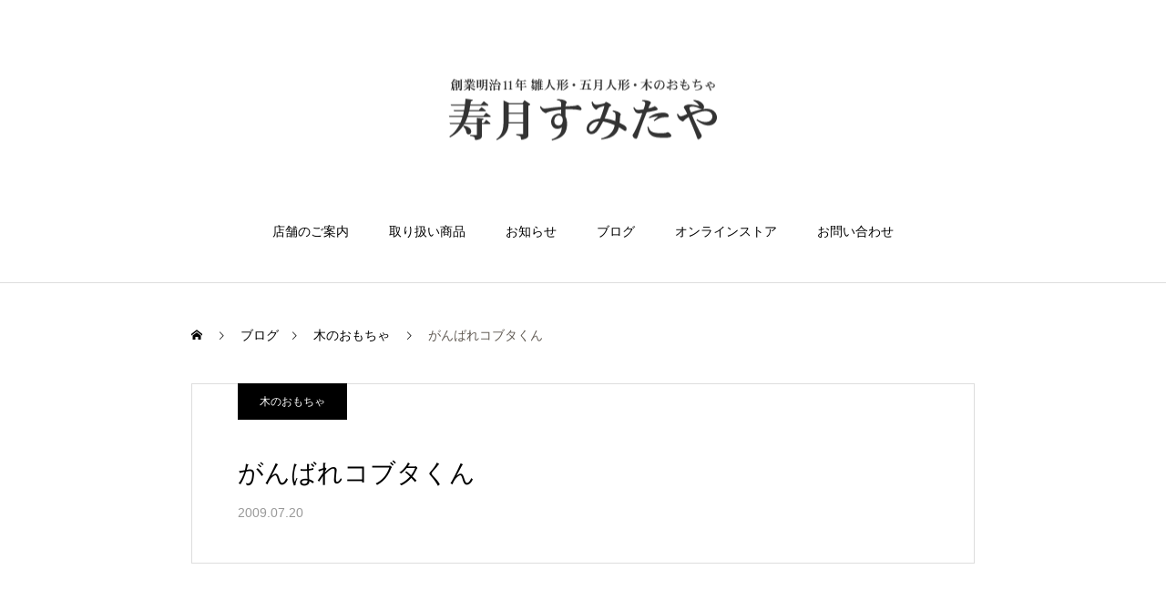

--- FILE ---
content_type: text/html; charset=UTF-8
request_url: https://sumitaya.info/%E3%81%8C%E3%82%93%E3%81%B0%E3%82%8C%E3%82%B3%E3%83%96%E3%82%BF%E3%81%8F%E3%82%93/
body_size: 20268
content:
<!DOCTYPE html>
<html class="pc" lang="ja">
<head prefix="og: http://ogp.me/ns# fb: http://ogp.me/ns/fb#">
<meta charset="UTF-8">
<!--[if IE]><meta http-equiv="X-UA-Compatible" content="IE=edge"><![endif]-->
<meta name="viewport" content="width=device-width">
<title>がんばれコブタくん | 寿月すみたや｜静岡県浜松市の雛人形 (ひな人形)、五月人形、鎧兜、羽子板、破魔弓、アナログゲーム専門店</title>
<link rel="preload" as="font" href="https://sumitaya.info/wp-content/themes/haku_tcd080/fonts/design_plus.woff" crossorigin>
<link rel="preload" as="font" href="https://sumitaya.info/wp-content/themes/haku_tcd080/fonts/footer_bar.woff" crossorigin><link rel="preload" data-rocket-preload as="image" href="https://sumitaya.info/wp-content/uploads/2021/02/logo.png?1764403378" fetchpriority="high">
<meta name="description" content="こぶた型の積木をサーカスのように積み重ねて行くこのおもちゃ。根強い人気があって、当店でも定番の品でした。今年初めに製造中止となり、とうとう最後のひとつとなってしまいました。">
<link rel="pingback" href="https://sumitaya.info/xmlrpc.php">
<link rel="shortcut icon" href="https://sumitaya.info/wp-content/uploads/2021/02/favicon16.png">
<meta name='robots' content='max-image-preview:large' />
<meta property="og:type" content="article">
<meta property="og:url" content="https://sumitaya.info/%E3%81%8C%E3%82%93%E3%81%B0%E3%82%8C%E3%82%B3%E3%83%96%E3%82%BF%E3%81%8F%E3%82%93/">
<meta property="og:title" content="がんばれコブタくん &#8211; 寿月すみたや｜静岡県浜松市の雛人形 (ひな人形)、五月人形、鎧兜、羽子板、破魔弓、アナログゲーム専門店">
<meta property="og:description" content="こぶた型の積木をサーカスのように積み重ねて行くこのおもちゃ。根強い人気があって、当店でも定番の品でした。今年初めに製造中止となり、とうとう最後のひとつとなってしまいました。">
<meta property="og:site_name" content="寿月すみたや｜静岡県浜松市の雛人形 (ひな人形)、五月人形、鎧兜、羽子板、破魔弓、アナログゲーム専門店">
<meta property="og:image" content="https://sumitaya.info/wp-content/uploads/2021/04/facebook-ogp.jpg">
<meta property="og:image:secure_url" content="https://sumitaya.info/wp-content/uploads/2021/04/facebook-ogp.jpg"> 
<meta property="og:image:width" content="1200"> 
<meta property="og:image:height" content="630">
<meta property="fb:app_id" content="2897665800520987">
<meta name="twitter:card" content="summary">
<meta name="twitter:site" content="@sumitayajugetsu">
<meta name="twitter:creator" content="@sumitayajugetsu">
<meta name="twitter:title" content="がんばれコブタくん &#8211; 寿月すみたや｜静岡県浜松市の雛人形 (ひな人形)、五月人形、鎧兜、羽子板、破魔弓、アナログゲーム専門店">
<meta property="twitter:description" content="こぶた型の積木をサーカスのように積み重ねて行くこのおもちゃ。根強い人気があって、当店でも定番の品でした。今年初めに製造中止となり、とうとう最後のひとつとなってしまいました。">
<meta name="twitter:image:src" content="https://sumitaya.info/wp-content/uploads/2021/04/facebook-ogp-250x250.jpg">
<link rel='dns-prefetch' href='//use.fontawesome.com' />
<link rel='dns-prefetch' href='//maps.googleapis.com' />
<link rel='dns-prefetch' href='//maps.gstatic.com' />
<link rel='dns-prefetch' href='//fonts.googleapis.com' />
<link rel='dns-prefetch' href='//fonts.gstatic.com' />
<link rel='dns-prefetch' href='//ajax.googleapis.com' />
<link rel='dns-prefetch' href='//apis.google.com' />
<link rel='dns-prefetch' href='//google-analytics.com' />
<link rel='dns-prefetch' href='//www.google-analytics.com' />
<link rel='dns-prefetch' href='//ssl.google-analytics.com' />
<link rel='dns-prefetch' href='//youtube.com' />
<link rel='dns-prefetch' href='//api.pinterest.com' />
<link rel='dns-prefetch' href='//cdnjs.cloudflare.com' />
<link rel='dns-prefetch' href='//connect.facebook.net' />
<link rel='dns-prefetch' href='//platform.twitter.com' />
<link rel='dns-prefetch' href='//syndication.twitter.com' />
<link rel='dns-prefetch' href='//platform.instagram.com' />
<link rel='dns-prefetch' href='//disqus.com' />
<link rel='dns-prefetch' href='//sitename.disqus.com' />
<link rel='dns-prefetch' href='//s7.addthis.com' />
<link rel='dns-prefetch' href='//platform.linkedin.com' />
<link rel='dns-prefetch' href='//w.sharethis.com' />
<link rel='dns-prefetch' href='//i0.wp.com' />
<link rel='dns-prefetch' href='//i1.wp.com' />
<link rel='dns-prefetch' href='//i2.wp.com' />
<link rel='dns-prefetch' href='//stats.wp.com' />
<link rel='dns-prefetch' href='//pixel.wp.com' />
<link rel='dns-prefetch' href='//s.gravatar.com' />
<link rel='dns-prefetch' href='//0.gravatar.com' />
<link rel='dns-prefetch' href='//2.gravatar.com' />
<link rel='dns-prefetch' href='//1.gravatar.com' />

<link rel="alternate" type="application/rss+xml" title="寿月すみたや｜静岡県浜松市の雛人形 (ひな人形)、五月人形、鎧兜、羽子板、破魔弓、アナログゲーム専門店 &raquo; フィード" href="https://sumitaya.info/feed/" />
<link rel="alternate" type="application/rss+xml" title="寿月すみたや｜静岡県浜松市の雛人形 (ひな人形)、五月人形、鎧兜、羽子板、破魔弓、アナログゲーム専門店 &raquo; コメントフィード" href="https://sumitaya.info/comments/feed/" />
<link rel="alternate" title="oEmbed (JSON)" type="application/json+oembed" href="https://sumitaya.info/wp-json/oembed/1.0/embed?url=https%3A%2F%2Fsumitaya.info%2F%25e3%2581%258c%25e3%2582%2593%25e3%2581%25b0%25e3%2582%258c%25e3%2582%25b3%25e3%2583%2596%25e3%2582%25bf%25e3%2581%258f%25e3%2582%2593%2F" />
<link rel="alternate" title="oEmbed (XML)" type="text/xml+oembed" href="https://sumitaya.info/wp-json/oembed/1.0/embed?url=https%3A%2F%2Fsumitaya.info%2F%25e3%2581%258c%25e3%2582%2593%25e3%2581%25b0%25e3%2582%258c%25e3%2582%25b3%25e3%2583%2596%25e3%2582%25bf%25e3%2581%258f%25e3%2582%2593%2F&#038;format=xml" />
<style id='wp-img-auto-sizes-contain-inline-css' type='text/css'>
img:is([sizes=auto i],[sizes^="auto," i]){contain-intrinsic-size:3000px 1500px}
/*# sourceURL=wp-img-auto-sizes-contain-inline-css */
</style>
<link data-minify="1" rel='stylesheet' id='style-css' href='https://sumitaya.info/wp-content/cache/min/1/wp-content/themes/haku_tcd080/style.css?ver=1743999045' type='text/css' media='all' />
<link rel='stylesheet' id='sbi_styles-css' href='https://sumitaya.info/wp-content/plugins/instagram-feed/css/sbi-styles.min.css?ver=6.6.1' type='text/css' media='all' />
<link data-minify="1" rel='stylesheet' id='vkExUnit_common_style-css' href='https://sumitaya.info/wp-content/cache/min/1/wp-content/plugins/vk-all-in-one-expansion-unit/assets/css/vkExUnit_style.css?ver=1743999045' type='text/css' media='all' />
<style id='vkExUnit_common_style-inline-css' type='text/css'>
:root {--ver_page_top_button_url:url(https://sumitaya.info/wp-content/plugins/vk-all-in-one-expansion-unit/assets/images/to-top-btn-icon.svg);}@font-face {font-weight: normal;font-style: normal;font-family: "vk_sns";src: url("https://sumitaya.info/wp-content/plugins/vk-all-in-one-expansion-unit/inc/sns/icons/fonts/vk_sns.eot?-bq20cj");src: url("https://sumitaya.info/wp-content/plugins/vk-all-in-one-expansion-unit/inc/sns/icons/fonts/vk_sns.eot?#iefix-bq20cj") format("embedded-opentype"),url("https://sumitaya.info/wp-content/plugins/vk-all-in-one-expansion-unit/inc/sns/icons/fonts/vk_sns.woff?-bq20cj") format("woff"),url("https://sumitaya.info/wp-content/plugins/vk-all-in-one-expansion-unit/inc/sns/icons/fonts/vk_sns.ttf?-bq20cj") format("truetype"),url("https://sumitaya.info/wp-content/plugins/vk-all-in-one-expansion-unit/inc/sns/icons/fonts/vk_sns.svg?-bq20cj#vk_sns") format("svg");}
.veu_promotion-alert__content--text {border: 1px solid rgba(0,0,0,0.125);padding: 0.5em 1em;border-radius: var(--vk-size-radius);margin-bottom: var(--vk-margin-block-bottom);font-size: 0.875rem;}/* Alert Content部分に段落タグを入れた場合に最後の段落の余白を0にする */.veu_promotion-alert__content--text p:last-of-type{margin-bottom:0;margin-top: 0;}
/*# sourceURL=vkExUnit_common_style-inline-css */
</style>
<style id='wp-block-library-inline-css' type='text/css'>
:root{--wp-block-synced-color:#7a00df;--wp-block-synced-color--rgb:122,0,223;--wp-bound-block-color:var(--wp-block-synced-color);--wp-editor-canvas-background:#ddd;--wp-admin-theme-color:#007cba;--wp-admin-theme-color--rgb:0,124,186;--wp-admin-theme-color-darker-10:#006ba1;--wp-admin-theme-color-darker-10--rgb:0,107,160.5;--wp-admin-theme-color-darker-20:#005a87;--wp-admin-theme-color-darker-20--rgb:0,90,135;--wp-admin-border-width-focus:2px}@media (min-resolution:192dpi){:root{--wp-admin-border-width-focus:1.5px}}.wp-element-button{cursor:pointer}:root .has-very-light-gray-background-color{background-color:#eee}:root .has-very-dark-gray-background-color{background-color:#313131}:root .has-very-light-gray-color{color:#eee}:root .has-very-dark-gray-color{color:#313131}:root .has-vivid-green-cyan-to-vivid-cyan-blue-gradient-background{background:linear-gradient(135deg,#00d084,#0693e3)}:root .has-purple-crush-gradient-background{background:linear-gradient(135deg,#34e2e4,#4721fb 50%,#ab1dfe)}:root .has-hazy-dawn-gradient-background{background:linear-gradient(135deg,#faaca8,#dad0ec)}:root .has-subdued-olive-gradient-background{background:linear-gradient(135deg,#fafae1,#67a671)}:root .has-atomic-cream-gradient-background{background:linear-gradient(135deg,#fdd79a,#004a59)}:root .has-nightshade-gradient-background{background:linear-gradient(135deg,#330968,#31cdcf)}:root .has-midnight-gradient-background{background:linear-gradient(135deg,#020381,#2874fc)}:root{--wp--preset--font-size--normal:16px;--wp--preset--font-size--huge:42px}.has-regular-font-size{font-size:1em}.has-larger-font-size{font-size:2.625em}.has-normal-font-size{font-size:var(--wp--preset--font-size--normal)}.has-huge-font-size{font-size:var(--wp--preset--font-size--huge)}.has-text-align-center{text-align:center}.has-text-align-left{text-align:left}.has-text-align-right{text-align:right}.has-fit-text{white-space:nowrap!important}#end-resizable-editor-section{display:none}.aligncenter{clear:both}.items-justified-left{justify-content:flex-start}.items-justified-center{justify-content:center}.items-justified-right{justify-content:flex-end}.items-justified-space-between{justify-content:space-between}.screen-reader-text{border:0;clip-path:inset(50%);height:1px;margin:-1px;overflow:hidden;padding:0;position:absolute;width:1px;word-wrap:normal!important}.screen-reader-text:focus{background-color:#ddd;clip-path:none;color:#444;display:block;font-size:1em;height:auto;left:5px;line-height:normal;padding:15px 23px 14px;text-decoration:none;top:5px;width:auto;z-index:100000}html :where(.has-border-color){border-style:solid}html :where([style*=border-top-color]){border-top-style:solid}html :where([style*=border-right-color]){border-right-style:solid}html :where([style*=border-bottom-color]){border-bottom-style:solid}html :where([style*=border-left-color]){border-left-style:solid}html :where([style*=border-width]){border-style:solid}html :where([style*=border-top-width]){border-top-style:solid}html :where([style*=border-right-width]){border-right-style:solid}html :where([style*=border-bottom-width]){border-bottom-style:solid}html :where([style*=border-left-width]){border-left-style:solid}html :where(img[class*=wp-image-]){height:auto;max-width:100%}:where(figure){margin:0 0 1em}html :where(.is-position-sticky){--wp-admin--admin-bar--position-offset:var(--wp-admin--admin-bar--height,0px)}@media screen and (max-width:600px){html :where(.is-position-sticky){--wp-admin--admin-bar--position-offset:0px}}

/*# sourceURL=wp-block-library-inline-css */
</style><style id='global-styles-inline-css' type='text/css'>
:root{--wp--preset--aspect-ratio--square: 1;--wp--preset--aspect-ratio--4-3: 4/3;--wp--preset--aspect-ratio--3-4: 3/4;--wp--preset--aspect-ratio--3-2: 3/2;--wp--preset--aspect-ratio--2-3: 2/3;--wp--preset--aspect-ratio--16-9: 16/9;--wp--preset--aspect-ratio--9-16: 9/16;--wp--preset--color--black: #000000;--wp--preset--color--cyan-bluish-gray: #abb8c3;--wp--preset--color--white: #ffffff;--wp--preset--color--pale-pink: #f78da7;--wp--preset--color--vivid-red: #cf2e2e;--wp--preset--color--luminous-vivid-orange: #ff6900;--wp--preset--color--luminous-vivid-amber: #fcb900;--wp--preset--color--light-green-cyan: #7bdcb5;--wp--preset--color--vivid-green-cyan: #00d084;--wp--preset--color--pale-cyan-blue: #8ed1fc;--wp--preset--color--vivid-cyan-blue: #0693e3;--wp--preset--color--vivid-purple: #9b51e0;--wp--preset--gradient--vivid-cyan-blue-to-vivid-purple: linear-gradient(135deg,rgb(6,147,227) 0%,rgb(155,81,224) 100%);--wp--preset--gradient--light-green-cyan-to-vivid-green-cyan: linear-gradient(135deg,rgb(122,220,180) 0%,rgb(0,208,130) 100%);--wp--preset--gradient--luminous-vivid-amber-to-luminous-vivid-orange: linear-gradient(135deg,rgb(252,185,0) 0%,rgb(255,105,0) 100%);--wp--preset--gradient--luminous-vivid-orange-to-vivid-red: linear-gradient(135deg,rgb(255,105,0) 0%,rgb(207,46,46) 100%);--wp--preset--gradient--very-light-gray-to-cyan-bluish-gray: linear-gradient(135deg,rgb(238,238,238) 0%,rgb(169,184,195) 100%);--wp--preset--gradient--cool-to-warm-spectrum: linear-gradient(135deg,rgb(74,234,220) 0%,rgb(151,120,209) 20%,rgb(207,42,186) 40%,rgb(238,44,130) 60%,rgb(251,105,98) 80%,rgb(254,248,76) 100%);--wp--preset--gradient--blush-light-purple: linear-gradient(135deg,rgb(255,206,236) 0%,rgb(152,150,240) 100%);--wp--preset--gradient--blush-bordeaux: linear-gradient(135deg,rgb(254,205,165) 0%,rgb(254,45,45) 50%,rgb(107,0,62) 100%);--wp--preset--gradient--luminous-dusk: linear-gradient(135deg,rgb(255,203,112) 0%,rgb(199,81,192) 50%,rgb(65,88,208) 100%);--wp--preset--gradient--pale-ocean: linear-gradient(135deg,rgb(255,245,203) 0%,rgb(182,227,212) 50%,rgb(51,167,181) 100%);--wp--preset--gradient--electric-grass: linear-gradient(135deg,rgb(202,248,128) 0%,rgb(113,206,126) 100%);--wp--preset--gradient--midnight: linear-gradient(135deg,rgb(2,3,129) 0%,rgb(40,116,252) 100%);--wp--preset--font-size--small: 13px;--wp--preset--font-size--medium: 20px;--wp--preset--font-size--large: 36px;--wp--preset--font-size--x-large: 42px;--wp--preset--spacing--20: 0.44rem;--wp--preset--spacing--30: 0.67rem;--wp--preset--spacing--40: 1rem;--wp--preset--spacing--50: 1.5rem;--wp--preset--spacing--60: 2.25rem;--wp--preset--spacing--70: 3.38rem;--wp--preset--spacing--80: 5.06rem;--wp--preset--shadow--natural: 6px 6px 9px rgba(0, 0, 0, 0.2);--wp--preset--shadow--deep: 12px 12px 50px rgba(0, 0, 0, 0.4);--wp--preset--shadow--sharp: 6px 6px 0px rgba(0, 0, 0, 0.2);--wp--preset--shadow--outlined: 6px 6px 0px -3px rgb(255, 255, 255), 6px 6px rgb(0, 0, 0);--wp--preset--shadow--crisp: 6px 6px 0px rgb(0, 0, 0);}:where(.is-layout-flex){gap: 0.5em;}:where(.is-layout-grid){gap: 0.5em;}body .is-layout-flex{display: flex;}.is-layout-flex{flex-wrap: wrap;align-items: center;}.is-layout-flex > :is(*, div){margin: 0;}body .is-layout-grid{display: grid;}.is-layout-grid > :is(*, div){margin: 0;}:where(.wp-block-columns.is-layout-flex){gap: 2em;}:where(.wp-block-columns.is-layout-grid){gap: 2em;}:where(.wp-block-post-template.is-layout-flex){gap: 1.25em;}:where(.wp-block-post-template.is-layout-grid){gap: 1.25em;}.has-black-color{color: var(--wp--preset--color--black) !important;}.has-cyan-bluish-gray-color{color: var(--wp--preset--color--cyan-bluish-gray) !important;}.has-white-color{color: var(--wp--preset--color--white) !important;}.has-pale-pink-color{color: var(--wp--preset--color--pale-pink) !important;}.has-vivid-red-color{color: var(--wp--preset--color--vivid-red) !important;}.has-luminous-vivid-orange-color{color: var(--wp--preset--color--luminous-vivid-orange) !important;}.has-luminous-vivid-amber-color{color: var(--wp--preset--color--luminous-vivid-amber) !important;}.has-light-green-cyan-color{color: var(--wp--preset--color--light-green-cyan) !important;}.has-vivid-green-cyan-color{color: var(--wp--preset--color--vivid-green-cyan) !important;}.has-pale-cyan-blue-color{color: var(--wp--preset--color--pale-cyan-blue) !important;}.has-vivid-cyan-blue-color{color: var(--wp--preset--color--vivid-cyan-blue) !important;}.has-vivid-purple-color{color: var(--wp--preset--color--vivid-purple) !important;}.has-black-background-color{background-color: var(--wp--preset--color--black) !important;}.has-cyan-bluish-gray-background-color{background-color: var(--wp--preset--color--cyan-bluish-gray) !important;}.has-white-background-color{background-color: var(--wp--preset--color--white) !important;}.has-pale-pink-background-color{background-color: var(--wp--preset--color--pale-pink) !important;}.has-vivid-red-background-color{background-color: var(--wp--preset--color--vivid-red) !important;}.has-luminous-vivid-orange-background-color{background-color: var(--wp--preset--color--luminous-vivid-orange) !important;}.has-luminous-vivid-amber-background-color{background-color: var(--wp--preset--color--luminous-vivid-amber) !important;}.has-light-green-cyan-background-color{background-color: var(--wp--preset--color--light-green-cyan) !important;}.has-vivid-green-cyan-background-color{background-color: var(--wp--preset--color--vivid-green-cyan) !important;}.has-pale-cyan-blue-background-color{background-color: var(--wp--preset--color--pale-cyan-blue) !important;}.has-vivid-cyan-blue-background-color{background-color: var(--wp--preset--color--vivid-cyan-blue) !important;}.has-vivid-purple-background-color{background-color: var(--wp--preset--color--vivid-purple) !important;}.has-black-border-color{border-color: var(--wp--preset--color--black) !important;}.has-cyan-bluish-gray-border-color{border-color: var(--wp--preset--color--cyan-bluish-gray) !important;}.has-white-border-color{border-color: var(--wp--preset--color--white) !important;}.has-pale-pink-border-color{border-color: var(--wp--preset--color--pale-pink) !important;}.has-vivid-red-border-color{border-color: var(--wp--preset--color--vivid-red) !important;}.has-luminous-vivid-orange-border-color{border-color: var(--wp--preset--color--luminous-vivid-orange) !important;}.has-luminous-vivid-amber-border-color{border-color: var(--wp--preset--color--luminous-vivid-amber) !important;}.has-light-green-cyan-border-color{border-color: var(--wp--preset--color--light-green-cyan) !important;}.has-vivid-green-cyan-border-color{border-color: var(--wp--preset--color--vivid-green-cyan) !important;}.has-pale-cyan-blue-border-color{border-color: var(--wp--preset--color--pale-cyan-blue) !important;}.has-vivid-cyan-blue-border-color{border-color: var(--wp--preset--color--vivid-cyan-blue) !important;}.has-vivid-purple-border-color{border-color: var(--wp--preset--color--vivid-purple) !important;}.has-vivid-cyan-blue-to-vivid-purple-gradient-background{background: var(--wp--preset--gradient--vivid-cyan-blue-to-vivid-purple) !important;}.has-light-green-cyan-to-vivid-green-cyan-gradient-background{background: var(--wp--preset--gradient--light-green-cyan-to-vivid-green-cyan) !important;}.has-luminous-vivid-amber-to-luminous-vivid-orange-gradient-background{background: var(--wp--preset--gradient--luminous-vivid-amber-to-luminous-vivid-orange) !important;}.has-luminous-vivid-orange-to-vivid-red-gradient-background{background: var(--wp--preset--gradient--luminous-vivid-orange-to-vivid-red) !important;}.has-very-light-gray-to-cyan-bluish-gray-gradient-background{background: var(--wp--preset--gradient--very-light-gray-to-cyan-bluish-gray) !important;}.has-cool-to-warm-spectrum-gradient-background{background: var(--wp--preset--gradient--cool-to-warm-spectrum) !important;}.has-blush-light-purple-gradient-background{background: var(--wp--preset--gradient--blush-light-purple) !important;}.has-blush-bordeaux-gradient-background{background: var(--wp--preset--gradient--blush-bordeaux) !important;}.has-luminous-dusk-gradient-background{background: var(--wp--preset--gradient--luminous-dusk) !important;}.has-pale-ocean-gradient-background{background: var(--wp--preset--gradient--pale-ocean) !important;}.has-electric-grass-gradient-background{background: var(--wp--preset--gradient--electric-grass) !important;}.has-midnight-gradient-background{background: var(--wp--preset--gradient--midnight) !important;}.has-small-font-size{font-size: var(--wp--preset--font-size--small) !important;}.has-medium-font-size{font-size: var(--wp--preset--font-size--medium) !important;}.has-large-font-size{font-size: var(--wp--preset--font-size--large) !important;}.has-x-large-font-size{font-size: var(--wp--preset--font-size--x-large) !important;}
/*# sourceURL=global-styles-inline-css */
</style>

<style id='classic-theme-styles-inline-css' type='text/css'>
/*! This file is auto-generated */
.wp-block-button__link{color:#fff;background-color:#32373c;border-radius:9999px;box-shadow:none;text-decoration:none;padding:calc(.667em + 2px) calc(1.333em + 2px);font-size:1.125em}.wp-block-file__button{background:#32373c;color:#fff;text-decoration:none}
/*# sourceURL=/wp-includes/css/classic-themes.min.css */
</style>
<link data-minify="1" rel='stylesheet' id='spider-css' href='https://sumitaya.info/wp-content/cache/min/1/wp-content/plugins/snow-monkey-blocks/dist/packages/spider/dist/css/spider.css?ver=1743999045' type='text/css' media='all' />
<link data-minify="1" rel='stylesheet' id='snow-monkey-blocks-css' href='https://sumitaya.info/wp-content/cache/min/1/wp-content/plugins/snow-monkey-blocks/dist/css/blocks.css?ver=1743999045' type='text/css' media='all' />
<link data-minify="1" rel='stylesheet' id='sass-basis-css' href='https://sumitaya.info/wp-content/cache/min/1/wp-content/plugins/snow-monkey-blocks/dist/css/fallback.css?ver=1743999045' type='text/css' media='all' />
<link data-minify="1" rel='stylesheet' id='snow-monkey-blocks/nopro-css' href='https://sumitaya.info/wp-content/cache/min/1/wp-content/plugins/snow-monkey-blocks/dist/css/nopro.css?ver=1743999045' type='text/css' media='all' />
<link data-minify="1" rel='stylesheet' id='snow-monkey-editor-css' href='https://sumitaya.info/wp-content/cache/min/1/wp-content/plugins/snow-monkey-editor/dist/css/app.css?ver=1743999045' type='text/css' media='all' />
<link data-minify="1" rel='stylesheet' id='snow-monkey-editor@front-css' href='https://sumitaya.info/wp-content/cache/min/1/wp-content/plugins/snow-monkey-editor/dist/css/front.css?ver=1743999045' type='text/css' media='all' />
<link data-minify="1" rel='stylesheet' id='snow-monkey-forms-css' href='https://sumitaya.info/wp-content/cache/min/1/wp-content/plugins/snow-monkey-forms/dist/css/app.css?ver=1743999045' type='text/css' media='all' />
<link data-minify="1" rel='stylesheet' id='snow-monkey-blocks-spider-slider-style-css' href='https://sumitaya.info/wp-content/cache/min/1/wp-content/plugins/snow-monkey-blocks/dist/blocks/spider-slider/style-index.css?ver=1743999045' type='text/css' media='all' />
<link data-minify="1" rel='stylesheet' id='snow-monkey-editor@view-css' href='https://sumitaya.info/wp-content/cache/min/1/wp-content/plugins/snow-monkey-editor/dist/css/view.css?ver=1743999045' type='text/css' media='all' />
<link data-minify="1" rel='stylesheet' id='font-awesome-official-css' href='https://sumitaya.info/wp-content/cache/min/1/releases/v5.15.2/css/all.css?ver=1743999045' type='text/css' media='all' crossorigin="anonymous" />
<link data-minify="1" rel='stylesheet' id='ponhiro-blocks-front-css' href='https://sumitaya.info/wp-content/cache/min/1/wp-content/plugins/useful-blocks/dist/css/front.css?ver=1743999045' type='text/css' media='all' />
<style id='ponhiro-blocks-front-inline-css' type='text/css'>
:root{--pb_colset_yellow:#fdc44f;--pb_colset_yellow_thin:#fef9ed;--pb_colset_yellow_dark:#b4923a;--pb_colset_pink:#fd9392;--pb_colset_pink_thin:#ffefef;--pb_colset_pink_dark:#d07373;--pb_colset_green:#91c13e;--pb_colset_green_thin:#f2f8e8;--pb_colset_green_dark:#61841f;--pb_colset_blue:#6fc7e1;--pb_colset_blue_thin:#f0f9fc;--pb_colset_blue_dark:#419eb9;--pb_colset_cvbox_01_bg:#f5f5f5;--pb_colset_cvbox_01_list:#3190b7;--pb_colset_cvbox_01_btn:#91c13e;--pb_colset_cvbox_01_shadow:#628328;--pb_colset_cvbox_01_note:#fdc44f;--pb_colset_compare_01_l:#6fc7e1;--pb_colset_compare_01_l_bg:#f0f9fc;--pb_colset_compare_01_r:#ffa883;--pb_colset_compare_01_r_bg:#fff6f2;--pb_colset_iconbox_01:#6e828a;--pb_colset_iconbox_01_bg:#fff;--pb_colset_iconbox_01_icon:#ee8f81;--pb_colset_bargraph_01:#9dd9dd;--pb_colset_bargraph_01_bg:#fafafa;--pb_colset_bar_01:#f8db92;--pb_colset_bar_02:#fda9a8;--pb_colset_bar_03:#bdda8b;--pb_colset_bar_04:#a1c6f1;--pb_colset_rating_01_bg:#fafafa;--pb_colset_rating_01_text:#71828a;--pb_colset_rating_01_label:#71828a;--pb_colset_rating_01_point:#ee8f81;}.pb-iconbox__figure[data-iconset="01"]{background-image: url(https://sumitaya.info/wp-content/plugins/useful-blocks/assets/img/a_person.png)}.pb-iconbox__figure[data-iconset="02"]{background-image: url(https://sumitaya.info/wp-content/plugins/useful-blocks/assets/img/a_person.png)}.pb-iconbox__figure[data-iconset="03"]{background-image: url(https://sumitaya.info/wp-content/plugins/useful-blocks/assets/img/a_person.png)}.pb-iconbox__figure[data-iconset="04"]{background-image: url(https://sumitaya.info/wp-content/plugins/useful-blocks/assets/img/a_person.png)}
/*# sourceURL=ponhiro-blocks-front-inline-css */
</style>
<style id='rocket-lazyload-inline-css' type='text/css'>
.rll-youtube-player{position:relative;padding-bottom:56.23%;height:0;overflow:hidden;max-width:100%;}.rll-youtube-player:focus-within{outline: 2px solid currentColor;outline-offset: 5px;}.rll-youtube-player iframe{position:absolute;top:0;left:0;width:100%;height:100%;z-index:100;background:0 0}.rll-youtube-player img{bottom:0;display:block;left:0;margin:auto;max-width:100%;width:100%;position:absolute;right:0;top:0;border:none;height:auto;-webkit-transition:.4s all;-moz-transition:.4s all;transition:.4s all}.rll-youtube-player img:hover{-webkit-filter:brightness(75%)}.rll-youtube-player .play{height:100%;width:100%;left:0;top:0;position:absolute;background:url(https://sumitaya.info/wp-content/plugins/wp-rocket/assets/img/youtube.png) no-repeat center;background-color: transparent !important;cursor:pointer;border:none;}.wp-embed-responsive .wp-has-aspect-ratio .rll-youtube-player{position:absolute;padding-bottom:0;width:100%;height:100%;top:0;bottom:0;left:0;right:0}
/*# sourceURL=rocket-lazyload-inline-css */
</style>
<link data-minify="1" rel='stylesheet' id='font-awesome-official-v4shim-css' href='https://sumitaya.info/wp-content/cache/min/1/releases/v5.15.2/css/v4-shims.css?ver=1743999045' type='text/css' media='all' crossorigin="anonymous" />
<style id='font-awesome-official-v4shim-inline-css' type='text/css'>
@font-face {
font-family: "FontAwesome";
font-display: block;
src: url("https://use.fontawesome.com/releases/v5.15.2/webfonts/fa-brands-400.eot"),
		url("https://use.fontawesome.com/releases/v5.15.2/webfonts/fa-brands-400.eot?#iefix") format("embedded-opentype"),
		url("https://use.fontawesome.com/releases/v5.15.2/webfonts/fa-brands-400.woff2") format("woff2"),
		url("https://use.fontawesome.com/releases/v5.15.2/webfonts/fa-brands-400.woff") format("woff"),
		url("https://use.fontawesome.com/releases/v5.15.2/webfonts/fa-brands-400.ttf") format("truetype"),
		url("https://use.fontawesome.com/releases/v5.15.2/webfonts/fa-brands-400.svg#fontawesome") format("svg");
}

@font-face {
font-family: "FontAwesome";
font-display: block;
src: url("https://use.fontawesome.com/releases/v5.15.2/webfonts/fa-solid-900.eot"),
		url("https://use.fontawesome.com/releases/v5.15.2/webfonts/fa-solid-900.eot?#iefix") format("embedded-opentype"),
		url("https://use.fontawesome.com/releases/v5.15.2/webfonts/fa-solid-900.woff2") format("woff2"),
		url("https://use.fontawesome.com/releases/v5.15.2/webfonts/fa-solid-900.woff") format("woff"),
		url("https://use.fontawesome.com/releases/v5.15.2/webfonts/fa-solid-900.ttf") format("truetype"),
		url("https://use.fontawesome.com/releases/v5.15.2/webfonts/fa-solid-900.svg#fontawesome") format("svg");
}

@font-face {
font-family: "FontAwesome";
font-display: block;
src: url("https://use.fontawesome.com/releases/v5.15.2/webfonts/fa-regular-400.eot"),
		url("https://use.fontawesome.com/releases/v5.15.2/webfonts/fa-regular-400.eot?#iefix") format("embedded-opentype"),
		url("https://use.fontawesome.com/releases/v5.15.2/webfonts/fa-regular-400.woff2") format("woff2"),
		url("https://use.fontawesome.com/releases/v5.15.2/webfonts/fa-regular-400.woff") format("woff"),
		url("https://use.fontawesome.com/releases/v5.15.2/webfonts/fa-regular-400.ttf") format("truetype"),
		url("https://use.fontawesome.com/releases/v5.15.2/webfonts/fa-regular-400.svg#fontawesome") format("svg");
unicode-range: U+F004-F005,U+F007,U+F017,U+F022,U+F024,U+F02E,U+F03E,U+F044,U+F057-F059,U+F06E,U+F070,U+F075,U+F07B-F07C,U+F080,U+F086,U+F089,U+F094,U+F09D,U+F0A0,U+F0A4-F0A7,U+F0C5,U+F0C7-F0C8,U+F0E0,U+F0EB,U+F0F3,U+F0F8,U+F0FE,U+F111,U+F118-F11A,U+F11C,U+F133,U+F144,U+F146,U+F14A,U+F14D-F14E,U+F150-F152,U+F15B-F15C,U+F164-F165,U+F185-F186,U+F191-F192,U+F1AD,U+F1C1-F1C9,U+F1CD,U+F1D8,U+F1E3,U+F1EA,U+F1F6,U+F1F9,U+F20A,U+F247-F249,U+F24D,U+F254-F25B,U+F25D,U+F267,U+F271-F274,U+F279,U+F28B,U+F28D,U+F2B5-F2B6,U+F2B9,U+F2BB,U+F2BD,U+F2C1-F2C2,U+F2D0,U+F2D2,U+F2DC,U+F2ED,U+F328,U+F358-F35B,U+F3A5,U+F3D1,U+F410,U+F4AD;
}
/*# sourceURL=font-awesome-official-v4shim-inline-css */
</style>
<!--n2css--><!--n2js--><script type="text/javascript" src="https://sumitaya.info/wp-includes/js/jquery/jquery.min.js?ver=3.7.1" id="jquery-core-js" data-rocket-defer defer></script>
<script type="text/javascript" src="https://sumitaya.info/wp-includes/js/jquery/jquery-migrate.min.js?ver=3.4.1" id="jquery-migrate-js" data-rocket-defer defer></script>
<script data-minify="1" type="text/javascript" src="https://sumitaya.info/wp-content/cache/min/1/wp-content/plugins/snow-monkey-blocks/dist/js/fontawesome-all.js?ver=1765135618" id="fontawesome6-js" defer="defer" data-wp-strategy="defer"></script>
<script data-minify="1" type="text/javascript" src="https://sumitaya.info/wp-content/cache/min/1/wp-content/plugins/snow-monkey-blocks/dist/packages/spider/dist/js/spider.js?ver=1765135618" id="spider-js" defer="defer" data-wp-strategy="defer"></script>
<script data-minify="1" type="text/javascript" src="https://sumitaya.info/wp-content/cache/min/1/wp-content/plugins/snow-monkey-editor/dist/js/app.js?ver=1765135618" id="snow-monkey-editor-js" defer="defer" data-wp-strategy="defer"></script>
<link rel="https://api.w.org/" href="https://sumitaya.info/wp-json/" /><link rel="alternate" title="JSON" type="application/json" href="https://sumitaya.info/wp-json/wp/v2/posts/1059" /><link rel="canonical" href="https://sumitaya.info/%e3%81%8c%e3%82%93%e3%81%b0%e3%82%8c%e3%82%b3%e3%83%96%e3%82%bf%e3%81%8f%e3%82%93/" />
<link rel='shortlink' href='https://sumitaya.info/?p=1059' />

<link data-minify="1" rel="stylesheet" href="https://sumitaya.info/wp-content/cache/min/1/wp-content/themes/haku_tcd080/css/design-plus.css?ver=1743999045">
<link data-minify="1" rel="stylesheet" href="https://sumitaya.info/wp-content/cache/min/1/wp-content/themes/haku_tcd080/css/sns-botton.css?ver=1743999045">
<link data-minify="1" rel="stylesheet" media="screen and (max-width:1000px)" href="https://sumitaya.info/wp-content/cache/min/1/wp-content/themes/haku_tcd080/css/responsive.css?ver=1743999045">
<link data-minify="1" rel="stylesheet" media="screen and (max-width:1000px)" href="https://sumitaya.info/wp-content/cache/min/1/wp-content/themes/haku_tcd080/css/footer-bar.css?ver=1743999045">

<script data-minify="1" src="https://sumitaya.info/wp-content/cache/min/1/wp-content/themes/haku_tcd080/js/jquery.easing.1.4.js?ver=1765135618" data-rocket-defer defer></script>
<script data-minify="1" src="https://sumitaya.info/wp-content/cache/min/1/wp-content/themes/haku_tcd080/js/jscript.js?ver=1765135618" data-rocket-defer defer></script>
<script data-minify="1" src="https://sumitaya.info/wp-content/cache/min/1/wp-content/themes/haku_tcd080/js/comment.js?ver=1765135618" data-rocket-defer defer></script>

<link data-minify="1" rel="stylesheet" href="https://sumitaya.info/wp-content/cache/min/1/wp-content/themes/haku_tcd080/js/simplebar.css?ver=1743999045">
<script src="https://sumitaya.info/wp-content/themes/haku_tcd080/js/simplebar.min.js?ver=2.2" data-rocket-defer defer></script>


<script data-minify="1" src="https://sumitaya.info/wp-content/cache/min/1/wp-content/themes/haku_tcd080/js/header_fix.js?ver=1765135618" data-rocket-defer defer></script>


<style type="text/css">

body, input, textarea { font-family: Arial, "Hiragino Sans", "ヒラギノ角ゴ ProN", "Hiragino Kaku Gothic ProN", "游ゴシック", YuGothic, "メイリオ", Meiryo, sans-serif; }

.rich_font, .p-vertical { font-family: "Times New Roman" , "游明朝" , "Yu Mincho" , "游明朝体" , "YuMincho" , "ヒラギノ明朝 Pro W3" , "Hiragino Mincho Pro" , "HiraMinProN-W3" , "HGS明朝E" , "ＭＳ Ｐ明朝" , "MS PMincho" , serif; font-weight:500; }

.rich_font_type1 { font-family: Arial, "Hiragino Kaku Gothic ProN", "ヒラギノ角ゴ ProN W3", "メイリオ", Meiryo, sans-serif; }
.rich_font_type2 { font-family: Arial, "Hiragino Sans", "ヒラギノ角ゴ ProN", "Hiragino Kaku Gothic ProN", "游ゴシック", YuGothic, "メイリオ", Meiryo, sans-serif; font-weight:500; }
.rich_font_type3 { font-family: "Times New Roman" , "游明朝" , "Yu Mincho" , "游明朝体" , "YuMincho" , "ヒラギノ明朝 Pro W3" , "Hiragino Mincho Pro" , "HiraMinProN-W3" , "HGS明朝E" , "ＭＳ Ｐ明朝" , "MS PMincho" , serif; font-weight:500; }

.post_content, #next_prev_post { font-family: "Times New Roman" , "游明朝" , "Yu Mincho" , "游明朝体" , "YuMincho" , "ヒラギノ明朝 Pro W3" , "Hiragino Mincho Pro" , "HiraMinProN-W3" , "HGS明朝E" , "ＭＳ Ｐ明朝" , "MS PMincho" , serif; }

#top_logo a { color:#ffffff; }
#top_logo a:hover { color:#cccccc; }
#lang_button li a { font-size:14px; color:#cccccc !important; }
#lang_button li.active a, #lang_button li a:hover { color:#ffffff !important; }
.pc .header_fix #header { background:rgba(0,0,0,1); }
.pc .header_fix #fixed_header_logo a, .pc .header_fix #global_menu > ul > li > a { color:#ffffff; }
.pc .header_fix #fixed_header_logo a:hover, .pc .header_fix #global_menu > ul > li > a:hover, .pc .header_fix #global_menu > ul > li.megamenu_parent.active_button > a { color:#cccccc; }
.mobile #header, .mobie #header.active, .mobile .header_fix #header { background:rgba(255,255,255,1); border:none; }
.mobile #header_logo .logo a, #menu_button:before, #lang_mobile_button:before { color:#000000; }
.mobile #header_logo .logo a:hover, #menu_button:hover:before, #lang_mobile_button:hover:before, #lang_mobile_button.active:before { color:#cccccc; }

#global_menu > ul > li > a, #header_social_link li a, #header_logo .logo a { color:#000000; }
#global_menu > ul > li.current-menu-item > a, #global_menu > ul > li > a:hover, #header_social_link li a:hover:before, #global_menu > ul > li.megamenu_parent.active_button > a, #header_logo .logo a:hover, #global_menu > ul > li.active > a { color:#bf0000; }
#global_menu ul ul a { color:#FFFFFF; background:#000000; }
#global_menu ul ul a:hover { background:#333333; }
#global_menu ul ul li.menu-item-has-children > a:before { color:#FFFFFF; }
#drawer_menu { background:#222222; }
#mobile_menu a, .mobile #lang_button a { color:#ffffff; background:#222222; border-bottom:1px solid #444444; }
#mobile_menu li li a { color:#ffffff; background:#333333; }
#mobile_menu a:hover, #drawer_menu .close_button:hover, #mobile_menu .child_menu_button:hover, .mobile #lang_button a:hover { color:#ffffff; background:#00314a; }
#mobile_menu li li a:hover { color:#ffffff; }

.megamenu_product_category_list { background:rgba(34,34,34,0.7); }
.megamenu_product_category_list .title { font-size:18px; }
.megamenu_product_category_list .catch { font-size:14px; }
.megamenu_blog_list { background:rgba(34,34,34,0.7); }
.megamenu_blog_slider .title { font-size:14px; }
#footer_button a { color:#ffffff !important; background:#5da271; }
#footer_button a:hover { color:#ffffff !important; background:#9dc7a9; }
#return_top a:before { color:#ffffff; }
#return_top a { background:#222222; }
#return_top a:hover { background:#bf0000; }
#footer_menu_bottom { border-top:1px solid rgba(255,255,255,0.3); }

.author_profile a.avatar img, .animate_image img, .animate_background .image, #recipe_archive .blur_image {
  width:100%; height:auto;
  -webkit-transition: transform  0.75s ease;
  transition: transform  0.75s ease;
}
.author_profile a.avatar:hover img, .animate_image:hover img, .animate_background:hover .image, #recipe_archive a:hover .blur_image {
  -webkit-transform: scale(1.2);
  transform: scale(1.2);
}




a { color:#000; }

#comment_headline, .tcd_category_list a:hover, .tcd_category_list .child_menu_button:hover, #post_title_area .post_meta a:hover,
.cardlink_title a:hover, #recent_post .item a:hover, .comment a:hover, .comment_form_wrapper a:hover, .author_profile a:hover, .author_profile .author_link li a:hover:before, #post_meta_bottom a:hover,
#searchform .submit_button:hover:before, .styled_post_list1 a:hover .title_area, .styled_post_list1 a:hover .date, .p-dropdown__title:hover:after, .p-dropdown__list li a:hover, #menu_button:hover:before,
  { color: #f5f2ee; }

#post_pagination p, #comment_tab li.active a, .q_styled_ol li:before
  { background-color: #f5f2ee; }

#post_pagination p
  { border-color: #f5f2ee; }

a:hover, #header_logo a:hover, .megamenu_blog_list a:hover .title, #footer a:hover, #footer_social_link li a:hover:before, #bread_crumb a:hover, #bread_crumb li.home a:hover:after, #bread_crumb, #bread_crumb li.last, #next_prev_post a:hover, body.single-news #next_prev_post a:hover,
#single_author_title_area .author_link li a:hover:before, .megamenu_blog_list .menu_area a:hover, .megamenu_blog_list .menu_area li.active a, .single_copy_title_url_btn:hover, .p-dropdown__list li a:hover, .p-dropdown__title:hover
  { color: #615b54; }

#submit_comment:hover, #cancel_comment_reply a:hover, #wp-calendar #prev a:hover, #wp-calendar #next a:hover, #wp-calendar td a:hover, #p_readmore .button:hover, .page_navi a:hover, #post_pagination a:hover,
.c-pw__btn:hover, #post_pagination a:hover, #comment_tab li a:hover
  { background-color: #615b54; }

#comment_textarea textarea:focus, .c-pw__box-input:focus, .page_navi a:hover, #post_pagination a:hover
  { border-color: #615b54; }
.post_content a, .custom-html-widget a { color:#7c1714; }
.post_content a:hover, .custom-html-widget a:hover { color:#bd8b89; }

.styled_h2 {
  font-size:22px !important; text-align:left; color:#000000;   border-top:1px solid #222222;
  border-bottom:1px solid #222222;
  border-left:0px solid #222222;
  border-right:0px solid #222222;
  padding:30px 0px 30px 0px !important;
  margin:0px 0px 30px !important;
}
.styled_h3 {
  font-size:20px !important; text-align:left; color:#000000;   border-top:2px solid #222222;
  border-bottom:1px solid #dddddd;
  border-left:0px solid #dddddd;
  border-right:0px solid #dddddd;
  padding:30px 0px 30px 20px !important;
  margin:0px 0px 30px !important;
}
.styled_h4 {
  font-size:18px !important; text-align:left; color:#000000;   border-top:0px solid #dddddd;
  border-bottom:0px solid #dddddd;
  border-left:2px solid #222222;
  border-right:0px solid #dddddd;
  padding:10px 0px 10px 15px !important;
  margin:0px 0px 30px !important;
}
.styled_h5 {
  font-size:16px !important; text-align:left; color:#000000;   border-top:0px solid #dddddd;
  border-bottom:0px solid #dddddd;
  border-left:0px solid #dddddd;
  border-right:0px solid #dddddd;
  padding:15px 15px 15px 15px !important;
  margin:0px 0px 30px !important;
}
.q_custom_button1 { background: #00afb5; color: #ffffff !important; border-color: #00afb5 !important; }
.q_custom_button1:hover, .q_custom_button1:focus { background: #4cc7cb; color: #ffffff !important; border-color: #4cc7cb !important; }
.q_custom_button2 { background: #535353; color: #ffffff !important; border-color: #535353 !important; }
.q_custom_button2:hover, .q_custom_button2:focus { background: #7d7d7d; color: #ffffff !important; border-color: #7d7d7d !important; }
.q_custom_button3 { background: #535353; color: #ffffff !important; border-color: #535353 !important; }
.q_custom_button3:hover, .q_custom_button3:focus { background: #7d7d7d; color: #ffffff !important; border-color: #7d7d7d !important; }
.speech_balloon_left1 .speach_balloon_text { background-color: #ffdfdf; border-color: #ffdfdf; color: #000000 }
.speech_balloon_left1 .speach_balloon_text::before { border-right-color: #ffdfdf }
.speech_balloon_left1 .speach_balloon_text::after { border-right-color: #ffdfdf }
.speech_balloon_left2 .speach_balloon_text { background-color: #ffffff; border-color: #ff5353; color: #000000 }
.speech_balloon_left2 .speach_balloon_text::before { border-right-color: #ff5353 }
.speech_balloon_left2 .speach_balloon_text::after { border-right-color: #ffffff }
.speech_balloon_right1 .speach_balloon_text { background-color: #ccf4ff; border-color: #ccf4ff; color: #000000 }
.speech_balloon_right1 .speach_balloon_text::before { border-left-color: #ccf4ff }
.speech_balloon_right1 .speach_balloon_text::after { border-left-color: #ccf4ff }
.speech_balloon_right2 .speach_balloon_text { background-color: #ffffff; border-color: #0789b5; color: #000000 }
.speech_balloon_right2 .speach_balloon_text::before { border-left-color: #0789b5 }
.speech_balloon_right2 .speach_balloon_text::after { border-left-color: #ffffff }
.qt_google_map .pb_googlemap_custom-overlay-inner { background:#000000; color:#ffffff; }
.qt_google_map .pb_googlemap_custom-overlay-inner::after { border-color:#000000 transparent transparent transparent; }
</style>

<style id="current-page-style" type="text/css">
#post_title_area .title { font-size:28px; }
#article .post_content { font-size:16px; }
#related_post .headline { font-size:18px; color:#ffffff; background:#000000; }
#comments .headline { font-size:18px; color:#ffffff; background:#000000; }
@media screen and (max-width:750px) {
  #post_title_area .title { font-size:20px; }
  #article .post_content { font-size:14px; }
  #related_post .headline { font-size:16px; }
  #comments .headline { font-size:16px; }
}
.blog_cat_id_46 a { color:#ffffff !important; background:#000000 !important; }
.blog_cat_id_46 a:hover { color:#ffffff !important; background:#bf0000 !important; }
.blog_cat_id_1 a { color:#ffffff !important; background:#000000 !important; }
.blog_cat_id_1 a:hover { color:#ffffff !important; background:#bf0000 !important; }
.blog_cat_id_3 a { color:#ffffff !important; background:#000000 !important; }
.blog_cat_id_3 a:hover { color:#ffffff !important; background:#bf0000 !important; }
.blog_cat_id_4 a { color:#ffffff !important; background:#5da271 !important; }
.blog_cat_id_4 a:hover { color:#ffffff !important; background:#9dc7a9 !important; }
.blog_cat_id_5 a { color:#ffffff !important; background:#000000 !important; }
.blog_cat_id_5 a:hover { color:#ffffff !important; background:#bf0000 !important; }
.blog_cat_id_9 a { color:#ffffff !important; background:#000000 !important; }
.blog_cat_id_9 a:hover { color:#ffffff !important; background:#bf0000 !important; }
.blog_cat_id_10 a { color:#ffffff !important; background:#000000 !important; }
.blog_cat_id_10 a:hover { color:#ffffff !important; background:#bf0000 !important; }
.blog_cat_id_13 a { color:#ffffff !important; background:#000000 !important; }
.blog_cat_id_13 a:hover { color:#ffffff !important; background:#bf0000 !important; }
.blog_cat_id_15 a { color:#ffffff !important; background:#000000 !important; }
.blog_cat_id_15 a:hover { color:#ffffff !important; background:#bf0000 !important; }
.blog_cat_id_12 a { color:#ffffff !important; background:#000000 !important; }
.blog_cat_id_12 a:hover { color:#ffffff !important; background:#bf0000 !important; }
.blog_cat_id_14 a { color:#ffffff !important; background:#000000 !important; }
.blog_cat_id_14 a:hover { color:#ffffff !important; background:#bf0000 !important; }
.blog_cat_id_17 a { color:#ffffff !important; background:#000000 !important; }
.blog_cat_id_17 a:hover { color:#ffffff !important; background:#bf0000 !important; }
.blog_cat_id_16 a { color:#ffffff !important; background:#000000 !important; }
.blog_cat_id_16 a:hover { color:#ffffff !important; background:#bf0000 !important; }
.blog_cat_id_20 a { color:#ffffff !important; background:#000000 !important; }
.blog_cat_id_20 a:hover { color:#ffffff !important; background:#bf0000 !important; }
.blog_cat_id_18 a { color:#ffffff !important; background:#000000 !important; }
.blog_cat_id_18 a:hover { color:#ffffff !important; background:#bf0000 !important; }
.blog_cat_id_19 a { color:#ffffff !important; background:#000000 !important; }
.blog_cat_id_19 a:hover { color:#ffffff !important; background:#bf0000 !important; }
.blog_cat_id_21 a { color:#ffffff !important; background:#000000 !important; }
.blog_cat_id_21 a:hover { color:#ffffff !important; background:#bf0000 !important; }
.blog_cat_id_23 a { color:#ffffff !important; background:#000000 !important; }
.blog_cat_id_23 a:hover { color:#ffffff !important; background:#bf0000 !important; }
.blog_cat_id_26 a { color:#ffffff !important; background:#000000 !important; }
.blog_cat_id_26 a:hover { color:#ffffff !important; background:#bf0000 !important; }
.blog_cat_id_11 a { color:#ffffff !important; background:#000000 !important; }
.blog_cat_id_11 a:hover { color:#ffffff !important; background:#bf0000 !important; }
.wp-block-cover__inner-container{
    font-family: "Times New Roman" , "游明朝" , "Yu Mincho" , "游明朝体" , "YuMincho" , "ヒラギノ明朝 Pro W3" , "Hiragino Mincho Pro" , "HiraMinProN-W3" , "HGS明朝E" , "ＭＳ Ｐ明朝" , "MS PMincho" , serif;
    font-weight: 500;
}

.index_design_content2 .desc {
    line-height: 1.8 !important;
}</style>

<script type="text/javascript">window.addEventListener('DOMContentLoaded', function() {
jQuery(document).ready(function($){

  $('.megamenu_blog_slider').slick({
    infinite: true,
    dots: false,
    arrows: false,
    slidesToShow: 3,
    slidesToScroll: 1,
    swipeToSlide: true,
    touchThreshold: 20,
    adaptiveHeight: false,
    pauseOnHover: true,
    autoplay: false,
    fade: false,
    easing: 'easeOutExpo',
    speed: 700,
    autoplaySpeed: 5000
  });
  $('.megamenu_blog_slider_wrap .prev_item').on('click', function() {
    $(this).closest('.megamenu_blog_slider_wrap').find('.megamenu_blog_slider').slick('slickPrev');
  });
  $('.megamenu_blog_slider_wrap .next_item').on('click', function() {
    $(this).closest('.megamenu_blog_slider_wrap').find('.megamenu_blog_slider').slick('slickNext');
  });

});
});</script>
<!-- Global site tag (gtag.js) - Google Analytics -->
<script async src="https://www.googletagmanager.com/gtag/js?id=UA-180577032-1"></script>
<script>
  window.dataLayer = window.dataLayer || [];
  function gtag(){dataLayer.push(arguments);}
  gtag('js', new Date());

  gtag('config', 'UA-180577032-1');
</script>
<script src="//kitchen.juicer.cc/?color=seBgbnX7ABc=" async></script>
<style type="text/css">.broken_link, a.broken_link {
	text-decoration: line-through;
}</style><link rel="alternate" type="application/rss+xml" title="RSS" href="https://sumitaya.info/rsslatest.xml" />		<style type="text/css" id="wp-custom-css">
			#single_copy_title_url_top{
    display:none;
}

.index_design_content2 .desc {
  line-height: 1.6 !important;
}

/* 画像キャプション */

.wp-block-image figcaption {
    text-align: center !important;
}

/*
.post_content a, .custom-html-widget a {
    color: #ffffff !important;
}
 */

/* reCAPTCHA非表示 */
.grecaptcha-badge { visibility: hidden; }		</style>
		<!-- [ VK All in One Expansion Unit Article Structure Data ] --><script type="application/ld+json">{"@context":"https://schema.org/","@type":"Article","headline":"がんばれコブタくん","image":"","datePublished":"2009-07-20T16:08:52+09:00","dateModified":"2009-07-20T16:08:52+09:00","author":{"@type":"","name":"sumitaya","url":"https://sumitaya.info/","sameAs":""}}</script><!-- [ / VK All in One Expansion Unit Article Structure Data ] --><noscript><style id="rocket-lazyload-nojs-css">.rll-youtube-player, [data-lazy-src]{display:none !important;}</style></noscript><link data-minify="1" rel='stylesheet' id='slick-style-css' href='https://sumitaya.info/wp-content/cache/min/1/wp-content/plugins/wp-google-my-business-auto-publish/inc/external/slick.css?ver=1743999045' type='text/css' media='all' />
<meta name="generator" content="WP Rocket 3.18" data-wpr-features="wpr_defer_js wpr_minify_js wpr_preload_fonts wpr_lazyload_images wpr_lazyload_iframes wpr_oci wpr_minify_css wpr_desktop wpr_dns_prefetch wpr_preload_links" /></head>
<body data-rsssl=1 id="body" class="wp-singular post-template-default single single-post postid-1059 single-format-standard wp-embed-responsive wp-theme-haku_tcd080 use_header_fix">


<div  id="container">

 <header  id="header">

  <div  id="header_logo">
   <div class="logo">
 <a href="https://sumitaya.info/" title="寿月すみたや｜静岡県浜松市の雛人形 (ひな人形)、五月人形、鎧兜、羽子板、破魔弓、アナログゲーム専門店">
    <img class="pc_logo_image type1" src="https://sumitaya.info/wp-content/uploads/2021/02/logo.png?1765328257" alt="寿月すみたや｜静岡県浜松市の雛人形 (ひな人形)、五月人形、鎧兜、羽子板、破魔弓、アナログゲーム専門店" title="寿月すみたや｜静岡県浜松市の雛人形 (ひな人形)、五月人形、鎧兜、羽子板、破魔弓、アナログゲーム専門店" width="300" height="77" />
      <img class="mobile_logo_image" src="data:image/svg+xml,%3Csvg%20xmlns='http://www.w3.org/2000/svg'%20viewBox='0%200%20195%2050'%3E%3C/svg%3E" alt="寿月すみたや｜静岡県浜松市の雛人形 (ひな人形)、五月人形、鎧兜、羽子板、破魔弓、アナログゲーム専門店" title="寿月すみたや｜静岡県浜松市の雛人形 (ひな人形)、五月人形、鎧兜、羽子板、破魔弓、アナログゲーム専門店" width="195" height="50" data-lazy-src="https://sumitaya.info/wp-content/uploads/2021/02/98a1013482628cd16545a86b2098394c.png?1765328257" /><noscript><img class="mobile_logo_image" src="https://sumitaya.info/wp-content/uploads/2021/02/98a1013482628cd16545a86b2098394c.png?1765328257" alt="寿月すみたや｜静岡県浜松市の雛人形 (ひな人形)、五月人形、鎧兜、羽子板、破魔弓、アナログゲーム専門店" title="寿月すみたや｜静岡県浜松市の雛人形 (ひな人形)、五月人形、鎧兜、羽子板、破魔弓、アナログゲーム専門店" width="195" height="50" /></noscript>
   </a>
</div>

  </div>
  
<h2 id="fixed_header_logo">
 <a href="https://sumitaya.info/" title="寿月すみたや｜静岡県浜松市の雛人形 (ひな人形)、五月人形、鎧兜、羽子板、破魔弓、アナログゲーム専門店">
    <img class="image" src="data:image/svg+xml,%3Csvg%20xmlns='http://www.w3.org/2000/svg'%20viewBox='0%200%20216%2050'%3E%3C/svg%3E" alt="寿月すみたや｜静岡県浜松市の雛人形 (ひな人形)、五月人形、鎧兜、羽子板、破魔弓、アナログゲーム専門店" title="寿月すみたや｜静岡県浜松市の雛人形 (ひな人形)、五月人形、鎧兜、羽子板、破魔弓、アナログゲーム専門店" width="216" height="50" data-lazy-src="https://sumitaya.info/wp-content/uploads/2021/02/logo_ol_wh_h50.png?1765328257" /><noscript><img class="image" src="https://sumitaya.info/wp-content/uploads/2021/02/logo_ol_wh_h50.png?1765328257" alt="寿月すみたや｜静岡県浜松市の雛人形 (ひな人形)、五月人形、鎧兜、羽子板、破魔弓、アナログゲーム専門店" title="寿月すみたや｜静岡県浜松市の雛人形 (ひな人形)、五月人形、鎧兜、羽子板、破魔弓、アナログゲーム専門店" width="216" height="50" /></noscript>
   </a>
</h2>

  
    <a href="#" id="menu_button"><span>メニュー</span></a>
  <nav id="global_menu">
   <ul id="menu-g%e3%83%98%e3%83%83%e3%83%80%e3%83%bc%e3%83%a1%e3%83%8b%e3%83%a5%e3%83%bc" class="menu"><li id="menu-item-2772" class="menu-item menu-item-type-post_type menu-item-object-page menu-item-has-children menu-item-2772 "><a href="https://sumitaya.info/shopinfo/">店舗のご案内</a>
<ul class="sub-menu">
	<li id="menu-item-2773" class="menu-item menu-item-type-post_type menu-item-object-page menu-item-has-children menu-item-2773 "><a href="https://sumitaya.info/shopinfo/access/">アクセス・駐車場のご案内</a>
	<ul class="sub-menu">
		<li id="menu-item-2774" class="menu-item menu-item-type-post_type menu-item-object-page menu-item-2774 "><a href="https://sumitaya.info/shopinfo/access/zazacity/">舞阪方面から</a></li>
		<li id="menu-item-2775" class="menu-item menu-item-type-post_type menu-item-object-page menu-item-2775 "><a href="https://sumitaya.info/shopinfo/access/hamamatsu-shiyakusho/">浜松市役所方面から</a></li>
		<li id="menu-item-2776" class="menu-item menu-item-type-post_type menu-item-object-page menu-item-2776 "><a href="https://sumitaya.info/shopinfo/access/iwata/">磐田方面から</a></li>
		<li id="menu-item-2777" class="menu-item menu-item-type-post_type menu-item-object-page menu-item-2777 "><a href="https://sumitaya.info/shopinfo/access/shijimizuka/">雄踏方面から</a></li>
	</ul>
</li>
	<li id="menu-item-2794" class="menu-item menu-item-type-post_type menu-item-object-page menu-item-2794 "><a href="https://sumitaya.info/event/">イベント案内</a></li>
	<li id="menu-item-2778" class="menu-item menu-item-type-post_type menu-item-object-page menu-item-2778 "><a href="https://sumitaya.info/shopinfo/doll-adviser/">節句人形アドバイザー</a></li>
	<li id="menu-item-2779" class="menu-item menu-item-type-post_type menu-item-object-page menu-item-2779 "><a href="https://sumitaya.info/shopinfo/juyosekku/">重陽の節句・後の雛</a></li>
	<li id="menu-item-2817" class="menu-item menu-item-type-post_type menu-item-object-page menu-item-2817 "><a href="https://sumitaya.info/shopinfo/ningyo-kuyo/">人形供養(次回開催時期は未定です)</a></li>
</ul>
</li>
<li id="menu-item-2780" class="menu-item menu-item-type-post_type menu-item-object-page menu-item-has-children menu-item-2780 "><a href="https://sumitaya.info/product-list/">取り扱い商品</a>
<ul class="sub-menu">
	<li id="menu-item-2781" class="menu-item menu-item-type-post_type menu-item-object-page menu-item-2781 "><a href="https://sumitaya.info/product-list/gogatsu-ningyo/">五月人形</a></li>
	<li id="menu-item-2782" class="menu-item menu-item-type-post_type menu-item-object-page menu-item-2782 "><a href="https://sumitaya.info/product-list/sumitaya/">雛人形</a></li>
	<li id="menu-item-2783" class="menu-item menu-item-type-post_type menu-item-object-page menu-item-2783 "><a href="https://sumitaya.info/product-list/koinobori/">鯉のぼり</a></li>
	<li id="menu-item-2784" class="menu-item menu-item-type-post_type menu-item-object-page menu-item-2784 "><a href="https://sumitaya.info/product-list/hagoita/">羽子板・まり飾り　(女の子)</a></li>
	<li id="menu-item-2787" class="menu-item menu-item-type-post_type menu-item-object-page menu-item-2787 "><a href="https://sumitaya.info/product-list/hamayumi/">破魔弓</a></li>
	<li id="menu-item-2785" class="menu-item menu-item-type-post_type menu-item-object-page menu-item-2785 "><a href="https://sumitaya.info/product-list/wazakka/">和雑貨(吊るし飾り)</a></li>
	<li id="menu-item-2786" class="menu-item menu-item-type-post_type menu-item-object-page menu-item-2786 "><a href="https://sumitaya.info/product-list/wood-toy/">木のおもちゃ</a></li>
	<li id="menu-item-2789" class="menu-item menu-item-type-post_type menu-item-object-page menu-item-2789 "><a href="https://sumitaya.info/product-list/analog-game/">アナログゲーム</a></li>
	<li id="menu-item-2791" class="menu-item menu-item-type-post_type menu-item-object-page menu-item-2791 "><a href="https://sumitaya.info/product-list/jinja-nobori/">神社のぼり</a></li>
	<li id="menu-item-2792" class="menu-item menu-item-type-post_type menu-item-object-page menu-item-2792 "><a href="https://sumitaya.info/product-list/national-flag/">国旗・リボンバラ</a></li>
</ul>
</li>
<li id="menu-item-4251" class="menu-item menu-item-type-custom menu-item-object-custom menu-item-4251 "><a href="https://sumitaya.info/news/">お知らせ</a></li>
<li id="menu-item-4252" class="menu-item menu-item-type-custom menu-item-object-custom menu-item-4252 "><a href="https://sumitaya.info/blogtop/">ブログ</a></li>
<li id="menu-item-2795" class="menu-item menu-item-type-custom menu-item-object-custom menu-item-2795 "><a href="https://www.sumitaya.net/">オンラインストア</a></li>
<li id="menu-item-2793" class="menu-item menu-item-type-post_type menu-item-object-page menu-item-2793 "><a href="https://sumitaya.info/contact/">お問い合わせ</a></li>
</ul>  </nav>
  
  
  
 </header>

 
<div  id="main_contents" class="clearfix">

  <div  id="main_col">

  <div id="bread_crumb">

<ul class="clearfix" itemscope itemtype="http://schema.org/BreadcrumbList">
 <li itemprop="itemListElement" itemscope itemtype="http://schema.org/ListItem" class="home"><a itemprop="item" href="https://sumitaya.info/"><span itemprop="name">ホーム</span></a><meta itemprop="position" content="1"></li>
 <li itemprop="itemListElement" itemscope itemtype="http://schema.org/ListItem"><a itemprop="item" href="https://sumitaya.info/blogtop/"><span itemprop="name">ブログ</span></a><meta itemprop="position" content="2"></li>
  <li class="category" itemprop="itemListElement" itemscope itemtype="http://schema.org/ListItem">
    <a itemprop="item" href="https://sumitaya.info/category/%e6%9c%a8%e3%81%ae%e3%81%8a%e3%82%82%e3%81%a1%e3%82%83/"><span itemprop="name">木のおもちゃ</span></a>
    <meta itemprop="position" content="3">
 </li>
  <li class="last" itemprop="itemListElement" itemscope itemtype="http://schema.org/ListItem"><span itemprop="name">がんばれコブタくん</span><meta itemprop="position" content="4"></li>
</ul>

</div>

  
  <article id="article">

   
      <div id="post_title_area" class="no_image">
        <p class="category blog_cat_id_15"><a href="https://sumitaya.info/category/%e6%9c%a8%e3%81%ae%e3%81%8a%e3%82%82%e3%81%a1%e3%82%83/">木のおもちゃ</a></p>
            <h1 class="title rich_font_type2 entry-title">がんばれコブタくん</h1>
    <ul id="single_meta" class="clearfix">
    <li class="date"><time class="entry-date updated" datetime="2009-07-20T16:08:52+09:00">2009.07.20</time></li>       </ul>
   </div>

      <div class="single_share clearfix" id="single_share_top">
    <div class="share-type2 share-top">
 
	<div class="sns mt10">
		<ul class="type2 clearfix">
		</ul>
	</div>
</div>
   </div>
   
      <div class="single_copy_title_url" id="single_copy_title_url_top">
    <button class="single_copy_title_url_btn" data-clipboard-text="がんばれコブタくん https://sumitaya.info/%e3%81%8c%e3%82%93%e3%81%b0%e3%82%8c%e3%82%b3%e3%83%96%e3%82%bf%e3%81%8f%e3%82%93/" data-clipboard-copied="記事のタイトルとURLをコピーしました">この記事のタイトルとURLをコピーする</button>
   </div>
   
   
   
      <div class="post_content clearfix">
    <p>こぶた型の積木をサーカスのように積み重ねて行くこのおもちゃ。<br />
根強い人気があって、当店でも定番の品でした。<br />
今年初めに製造中止となり、とうとう最後のひとつとなってしまいました。<br />
こちらは21匹のこぶた積木が箱に入ったノーマルタイプよりも、一回り大きな特大サイズ。<br />
約9.3cmのこぶた君が7色2匹ずつ14個箱の中に入っています。<br />
サイズが大きい分、アクロバットもダイナミック。崩れて落ちる時の音も迫力があります。<br />
色々な積み方が出来て楽しかったこの積木。また復活してくれないでしょうか。<br />
残すところ1セットとなったこの現品。見本ではないにもかかわらず、いくつかのこぶたに製造過程で付いたと思われる擦れ傷があります。<br />
遊ぶのに全く支障はありませんが、交換品がありませんので、このままのセットで販売しています。<br />
定価7140円ですが、特価<span style="color:#ff0000;">4500円</span>です。<br />
ドイツ・ドライマギア社製。</p>
<div align="center"><img decoding="async" src="data:image/svg+xml,%3Csvg%20xmlns='http://www.w3.org/2000/svg'%20viewBox='0%200%200%200'%3E%3C/svg%3E" alt="" data-lazy-src="/usr/sumitaya/DSCN8868.JPG"><noscript><img decoding="async" src="/usr/sumitaya/DSCN8868.JPG" alt=""></noscript></div>
<p><span style="color:#ff0000">・こちらの品は終了致しました。ありがとうございました。</span></p>
   </div>

   
      <div class="single_share clearfix" id="single_share_bottom">
    <div class="share-type2 share-btm">
 
	<div class="sns mt10 mb45">
		<ul class="type2 clearfix">
			<li class="twitter">
				<a href="https://twitter.com/intent/tweet?text=%E3%81%8C%E3%82%93%E3%81%B0%E3%82%8C%E3%82%B3%E3%83%96%E3%82%BF%E3%81%8F%E3%82%93&url=https%3A%2F%2Fsumitaya.info%2F%25e3%2581%258c%25e3%2582%2593%25e3%2581%25b0%25e3%2582%258c%25e3%2582%25b3%25e3%2583%2596%25e3%2582%25bf%25e3%2581%258f%25e3%2582%2593%2F&via=sumitayajugetsu&tw_p=tweetbutton&related=sumitayajugetsu" onclick="javascript:window.open(this.href, '', 'menubar=no,toolbar=no,resizable=yes,scrollbars=yes,height=400,width=600');return false;"><i class="icon-twitter"></i><span class="ttl">Post</span><span class="share-count"></span></a>
			</li>
			<li class="facebook">
				<a href="//www.facebook.com/sharer/sharer.php?u=https://sumitaya.info/%e3%81%8c%e3%82%93%e3%81%b0%e3%82%8c%e3%82%b3%e3%83%96%e3%82%bf%e3%81%8f%e3%82%93/&amp;t=%E3%81%8C%E3%82%93%E3%81%B0%E3%82%8C%E3%82%B3%E3%83%96%E3%82%BF%E3%81%8F%E3%82%93" class="facebook-btn-icon-link" target="blank" rel="nofollow"><i class="icon-facebook"></i><span class="ttl">Share</span><span class="share-count"></span></a>
			</li>
			<li class="rss">
				<a href="https://sumitaya.info/feed/" target="blank"><i class="icon-rss"></i><span class="ttl">RSS</span></a>
			</li>
			<li class="pinterest">
				<a rel="nofollow" target="_blank" href="https://www.pinterest.com/pin/create/button/?url=https%3A%2F%2Fsumitaya.info%2F%25e3%2581%258c%25e3%2582%2593%25e3%2581%25b0%25e3%2582%258c%25e3%2582%25b3%25e3%2583%2596%25e3%2582%25bf%25e3%2581%258f%25e3%2582%2593%2F&media=https://sumitaya.info/wp-content/themes/haku_tcd080/img/common/no_image2.gif&description=%E3%81%8C%E3%82%93%E3%81%B0%E3%82%8C%E3%82%B3%E3%83%96%E3%82%BF%E3%81%8F%E3%82%93" data-pin-do="buttonPin" data-pin-custom="true"><i class="icon-pinterest"></i><span class="ttl">Pin&nbsp;it</span></a>
			</li>
		</ul>
	</div>
</div>
   </div>
   
      <div class="single_copy_title_url" id="single_copy_title_url_bottom">
    <button class="single_copy_title_url_btn" data-clipboard-text="がんばれコブタくん https://sumitaya.info/%e3%81%8c%e3%82%93%e3%81%b0%e3%82%8c%e3%82%b3%e3%83%96%e3%82%bf%e3%81%8f%e3%82%93/" data-clipboard-copied="記事のタイトルとURLをコピーしました">この記事のタイトルとURLをコピーする</button>
   </div>
   
   
      <div id="next_prev_post" class="clearfix">
    <div class="item prev_post clearfix">
 <a class="animate_background" href="https://sumitaya.info/%e3%81%82%e3%81%ae%e9%9b%b2%e3%81%aa%e3%81%82%e3%81%ab%ef%bc%9f/">
  <div class="image_wrap">
   <div class="image" style="background:url(https://sumitaya.info/wp-content/themes/haku_tcd080/img/common/no_image1.gif) no-repeat center center; background-size:cover;"></div>
  </div>
  <p class="title"><span>あの雲なあに？</span></p>
  <p class="nav">前の記事</p>
 </a>
</div>
<div class="item next_post clearfix">
 <a class="animate_background" href="https://sumitaya.info/%e6%b4%97%e6%bf%af%e6%97%a5%e5%92%8c/">
  <div class="image_wrap">
   <div class="image" style="background:url(https://sumitaya.info/wp-content/themes/haku_tcd080/img/common/no_image1.gif) no-repeat center center; background-size:cover;"></div>
  </div>
  <p class="title"><span>洗濯日和</span></p>
  <p class="nav">次の記事</p>
 </a>
</div>
   </div>
   
   
   
  </article><!-- END #article -->

  
    <div id="related_post">
   <h3 class="headline rich_font"><span>関連記事</span></h3>
   <div class="post_list clearfix">
        <article class="item">
     <a class="link animate_background" href="https://sumitaya.info/%e5%a4%a7%e4%ba%ba%e3%82%82%e7%9c%9f%e5%89%a3%e3%80%82%e3%81%91%e3%82%93%e7%8e%89%e6%a4%9c%e5%ae%9a/">
      <div class="image_wrap">
       <div class="image" style="background:url(https://sumitaya.info/wp-content/uploads/2022/10/20221007-02-400x280.jpg) no-repeat center center; background-size:cover;"></div>
      </div>
      <div class="title_area">
       <h3 class="title"><span>大人も真剣。けん玉検定</span></h3>
      </div>
     </a>
    </article>
        <article class="item">
     <a class="link animate_background" href="https://sumitaya.info/%e3%82%b9%e3%82%a4%e3%83%bc%e3%83%84%e3%83%ac%e3%82%b7%e3%83%94%e7%99%ba%e5%a3%b2%e3%81%a7%e3%81%99%e3%80%82/">
      <div class="image_wrap">
       <div class="image" style="background:url(https://sumitaya.info/wp-content/themes/haku_tcd080/img/common/no_image1.gif) no-repeat center center; background-size:cover;"></div>
      </div>
      <div class="title_area">
       <h3 class="title"><span>スイーツレシピ発売です。</span></h3>
      </div>
     </a>
    </article>
        <article class="item">
     <a class="link animate_background" href="https://sumitaya.info/%e3%81%86%e3%81%95%e3%81%8e%e3%81%ae%e3%83%8b%e3%83%bc%e3%83%8e/">
      <div class="image_wrap">
       <div class="image" style="background:url(https://sumitaya.info/wp-content/themes/haku_tcd080/img/common/no_image1.gif) no-repeat center center; background-size:cover;"></div>
      </div>
      <div class="title_area">
       <h3 class="title"><span>うさぎのニーノ</span></h3>
      </div>
     </a>
    </article>
        <article class="item">
     <a class="link animate_background" href="https://sumitaya.info/%e7%ab%a5%e5%85%b7%e9%a4%a8%e3%82%ab%e3%82%bf%e3%83%ad%e3%82%b0%e3%81%8c/">
      <div class="image_wrap">
       <div class="image" style="background:url(https://sumitaya.info/wp-content/themes/haku_tcd080/img/common/no_image1.gif) no-repeat center center; background-size:cover;"></div>
      </div>
      <div class="title_area">
       <h3 class="title"><span>童具館カタログが</span></h3>
      </div>
     </a>
    </article>
        <article class="item">
     <a class="link animate_background" href="https://sumitaya.info/%e3%82%af%e3%83%aa%e3%82%b9%e3%83%9e%e3%82%b9%e3%83%97%e3%83%ac%e3%82%bc%e3%83%b3%e3%83%88%e3%81%ab%e5%af%bf%e6%9c%88%e3%81%99%e3%81%bf%e3%81%9f%e3%82%84%e3%81%ae%e3%81%8a%e3%82%82%e3%81%a1%e3%82%83/">
      <div class="image_wrap">
       <div class="image" style="background:url(https://sumitaya.info/wp-content/uploads/2022/11/12771EDB-0020-4DB0-B7D8-765ED3F0A997-400x280.jpeg) no-repeat center center; background-size:cover;"></div>
      </div>
      <div class="title_area">
       <h3 class="title"><span>クリスマスプレゼントに寿月すみたやのおもちゃはいかがですか？</span></h3>
      </div>
     </a>
    </article>
        <article class="item">
     <a class="link animate_background" href="https://sumitaya.info/%e3%81%8a%e3%82%82%e3%81%a1%e3%82%83cafe%e3%83%bb%e5%88%9d%e3%82%81%e3%81%a6%e3%81%ae%e7%a9%8d%e3%81%bf%e6%9c%a8%e9%81%8a%e3%81%b3/">
      <div class="image_wrap">
       <div class="image" style="background:url(https://sumitaya.info/wp-content/themes/haku_tcd080/img/common/no_image1.gif) no-repeat center center; background-size:cover;"></div>
      </div>
      <div class="title_area">
       <h3 class="title"><span>おもちゃcafe・初めての積み木遊び</span></h3>
      </div>
     </a>
    </article>
       </div><!-- END .post_list -->

  </div><!-- END #related_post -->
  
  
  </div><!-- END #main_col -->

  
</div><!-- END #main_contents -->


  <footer  id="footer">

  
  <div  id="footer_inner">

      <div id="footer_logo">
    
<h3 class="logo">
 <a href="https://sumitaya.info/" title="寿月すみたや｜静岡県浜松市の雛人形 (ひな人形)、五月人形、鎧兜、羽子板、破魔弓、アナログゲーム専門店">
    <img class="pc_logo_image" src="data:image/svg+xml,%3Csvg%20xmlns='http://www.w3.org/2000/svg'%20viewBox='0%200%20216%2050'%3E%3C/svg%3E" alt="寿月すみたや｜静岡県浜松市の雛人形 (ひな人形)、五月人形、鎧兜、羽子板、破魔弓、アナログゲーム専門店" title="寿月すみたや｜静岡県浜松市の雛人形 (ひな人形)、五月人形、鎧兜、羽子板、破魔弓、アナログゲーム専門店" width="216" height="50" data-lazy-src="https://sumitaya.info/wp-content/uploads/2021/02/logo_ol_wh_h50.png?1765328257" /><noscript><img class="pc_logo_image" src="https://sumitaya.info/wp-content/uploads/2021/02/logo_ol_wh_h50.png?1765328257" alt="寿月すみたや｜静岡県浜松市の雛人形 (ひな人形)、五月人形、鎧兜、羽子板、破魔弓、アナログゲーム専門店" title="寿月すみたや｜静岡県浜松市の雛人形 (ひな人形)、五月人形、鎧兜、羽子板、破魔弓、アナログゲーム専門店" width="216" height="50" /></noscript>
      <img class="mobile_logo_image" src="data:image/svg+xml,%3Csvg%20xmlns='http://www.w3.org/2000/svg'%20viewBox='0%200%20294%2068'%3E%3C/svg%3E" alt="寿月すみたや｜静岡県浜松市の雛人形 (ひな人形)、五月人形、鎧兜、羽子板、破魔弓、アナログゲーム専門店" title="寿月すみたや｜静岡県浜松市の雛人形 (ひな人形)、五月人形、鎧兜、羽子板、破魔弓、アナログゲーム専門店" width="294" height="68" data-lazy-src="https://sumitaya.info/wp-content/uploads/2021/02/logo_ol_wh.png?1765328257" /><noscript><img class="mobile_logo_image" src="https://sumitaya.info/wp-content/uploads/2021/02/logo_ol_wh.png?1765328257" alt="寿月すみたや｜静岡県浜松市の雛人形 (ひな人形)、五月人形、鎧兜、羽子板、破魔弓、アナログゲーム専門店" title="寿月すみたや｜静岡県浜松市の雛人形 (ひな人形)、五月人形、鎧兜、羽子板、破魔弓、アナログゲーム専門店" width="294" height="68" /></noscript>
   </a>
</h3>

   </div>
   
         <div id="footer_menu" class="footer_menu">
    <ul id="menu-%e3%83%95%e3%83%83%e3%82%bf%e3%83%bc%e3%83%a1%e3%83%8b%e3%83%a5%e3%83%bc%ef%bc%88%e3%83%9a%e3%83%bc%e3%82%b8%e6%9c%80%e4%b8%8b%e9%83%a8%ef%bc%89" class="menu"><li id="menu-item-149" class="menu-item menu-item-type-post_type menu-item-object-page menu-item-149 "><a href="https://sumitaya.info/privacy-policy/">プライバシーポリシー</a></li>
<li id="menu-item-148" class="menu-item menu-item-type-post_type menu-item-object-page menu-item-148 "><a href="https://sumitaya.info/contact/">お問い合わせ</a></li>
</ul>   </div>
   
      <div id="footer_button">
    <a href="https://www.sumitaya.net/" target="_blank">寿月すみたやオンラインストア</a>
   </div>
   
         <ul id="footer_social_link" class="clearfix">
    <li class="insta"><a href="https://www.instagram.com/sumitaya.ningyou/" rel="nofollow" target="_blank" title="Instagram"><span>Instagram</span></a></li>        <li class="twitter"><a href="https://twitter.com/sumitayajugetsu" rel="nofollow" target="_blank" title="X"><span>X</span></a></li>    <li class="facebook"><a href="https://www.facebook.com/j.sumitaya" rel="nofollow" target="_blank" title="Facebook"><span>Facebook</span></a></li>        <li class="youtube"><a href="https://www.youtube.com/channel/UCYoJKSacO-wmL9ktmFmhDKw" rel="nofollow" target="_blank" title="Youtube"><span>Youtube</span></a></li>    <li class="contact"><a href="http://info@sumitaya.info" rel="nofollow" target="_blank" title="Contact"><span>Contact</span></a></li>    <li class="rss"><a href="https://sumitaya.info/feed/" rel="nofollow" target="_blank" title="RSS"><span>RSS</span></a></li>   </ul>
   
  </div><!-- END #footer_inner -->

      <div  id="footer_menu_bottom" class="footer_menu">
   <ul id="menu-%e3%83%95%e3%83%83%e3%82%bf%e3%83%bc%e3%83%a1%e3%83%8b%e3%83%a5%e3%83%bc%ef%bc%88%e3%83%9a%e3%83%bc%e3%82%b8%e6%9c%80%e4%b8%8b%e9%83%a8%ef%bc%89-1" class="menu"><li class="menu-item menu-item-type-post_type menu-item-object-page menu-item-149 "><a href="https://sumitaya.info/privacy-policy/">プライバシーポリシー</a></li>
<li class="menu-item menu-item-type-post_type menu-item-object-page menu-item-148 "><a href="https://sumitaya.info/contact/">お問い合わせ</a></li>
</ul>  </div>
  
    <div  id="footer_overlay" style="background:rgba(0,0,0,0.3);"></div>
  
    <div  class="footer_bg_image " style="background:url(https://sumitaya.info/wp-content/uploads/2021/02/4f7650e6fb5d1464543c8845e54861e0.jpg) no-repeat center center; background-size:cover;"></div>
    
 </footer>

 <p id="copyright" style="color:#ffffff; background:#000000;">Copyright © 2021 株式会社連尺すみたや</p>

 
 <div  id="return_top">
  <a href="#body"><span>PAGE TOP</span></a>
 </div>

 
</div><!-- #container -->

<div  id="drawer_menu">
  <nav>
  <ul id="mobile_menu" class="menu"><li class="menu-item menu-item-type-post_type menu-item-object-page menu-item-has-children menu-item-2772 "><a href="https://sumitaya.info/shopinfo/">店舗のご案内</a>
<ul class="sub-menu">
	<li class="menu-item menu-item-type-post_type menu-item-object-page menu-item-has-children menu-item-2773 "><a href="https://sumitaya.info/shopinfo/access/">アクセス・駐車場のご案内</a>
	<ul class="sub-menu">
		<li class="menu-item menu-item-type-post_type menu-item-object-page menu-item-2774 "><a href="https://sumitaya.info/shopinfo/access/zazacity/">舞阪方面から</a></li>
		<li class="menu-item menu-item-type-post_type menu-item-object-page menu-item-2775 "><a href="https://sumitaya.info/shopinfo/access/hamamatsu-shiyakusho/">浜松市役所方面から</a></li>
		<li class="menu-item menu-item-type-post_type menu-item-object-page menu-item-2776 "><a href="https://sumitaya.info/shopinfo/access/iwata/">磐田方面から</a></li>
		<li class="menu-item menu-item-type-post_type menu-item-object-page menu-item-2777 "><a href="https://sumitaya.info/shopinfo/access/shijimizuka/">雄踏方面から</a></li>
	</ul>
</li>
	<li class="menu-item menu-item-type-post_type menu-item-object-page menu-item-2794 "><a href="https://sumitaya.info/event/">イベント案内</a></li>
	<li class="menu-item menu-item-type-post_type menu-item-object-page menu-item-2778 "><a href="https://sumitaya.info/shopinfo/doll-adviser/">節句人形アドバイザー</a></li>
	<li class="menu-item menu-item-type-post_type menu-item-object-page menu-item-2779 "><a href="https://sumitaya.info/shopinfo/juyosekku/">重陽の節句・後の雛</a></li>
	<li class="menu-item menu-item-type-post_type menu-item-object-page menu-item-2817 "><a href="https://sumitaya.info/shopinfo/ningyo-kuyo/">人形供養(次回開催時期は未定です)</a></li>
</ul>
</li>
<li class="menu-item menu-item-type-post_type menu-item-object-page menu-item-has-children menu-item-2780 "><a href="https://sumitaya.info/product-list/">取り扱い商品</a>
<ul class="sub-menu">
	<li class="menu-item menu-item-type-post_type menu-item-object-page menu-item-2781 "><a href="https://sumitaya.info/product-list/gogatsu-ningyo/">五月人形</a></li>
	<li class="menu-item menu-item-type-post_type menu-item-object-page menu-item-2782 "><a href="https://sumitaya.info/product-list/sumitaya/">雛人形</a></li>
	<li class="menu-item menu-item-type-post_type menu-item-object-page menu-item-2783 "><a href="https://sumitaya.info/product-list/koinobori/">鯉のぼり</a></li>
	<li class="menu-item menu-item-type-post_type menu-item-object-page menu-item-2784 "><a href="https://sumitaya.info/product-list/hagoita/">羽子板・まり飾り　(女の子)</a></li>
	<li class="menu-item menu-item-type-post_type menu-item-object-page menu-item-2787 "><a href="https://sumitaya.info/product-list/hamayumi/">破魔弓</a></li>
	<li class="menu-item menu-item-type-post_type menu-item-object-page menu-item-2785 "><a href="https://sumitaya.info/product-list/wazakka/">和雑貨(吊るし飾り)</a></li>
	<li class="menu-item menu-item-type-post_type menu-item-object-page menu-item-2786 "><a href="https://sumitaya.info/product-list/wood-toy/">木のおもちゃ</a></li>
	<li class="menu-item menu-item-type-post_type menu-item-object-page menu-item-2789 "><a href="https://sumitaya.info/product-list/analog-game/">アナログゲーム</a></li>
	<li class="menu-item menu-item-type-post_type menu-item-object-page menu-item-2791 "><a href="https://sumitaya.info/product-list/jinja-nobori/">神社のぼり</a></li>
	<li class="menu-item menu-item-type-post_type menu-item-object-page menu-item-2792 "><a href="https://sumitaya.info/product-list/national-flag/">国旗・リボンバラ</a></li>
</ul>
</li>
<li class="menu-item menu-item-type-custom menu-item-object-custom menu-item-4251 "><a href="https://sumitaya.info/news/">お知らせ</a></li>
<li class="menu-item menu-item-type-custom menu-item-object-custom menu-item-4252 "><a href="https://sumitaya.info/blogtop/">ブログ</a></li>
<li class="menu-item menu-item-type-custom menu-item-object-custom menu-item-2795 "><a href="https://www.sumitaya.net/">オンラインストア</a></li>
<li class="menu-item menu-item-type-post_type menu-item-object-page menu-item-2793 "><a href="https://sumitaya.info/contact/">お問い合わせ</a></li>
</ul> </nav>
  <div  id="mobile_banner">
   </div><!-- END #header_mobile_banner -->
</div>

<script>window.addEventListener('DOMContentLoaded', function() {
jQuery(document).ready(function($){

    setTimeout(function(){
    $("#page_header span").each(function(i){
      $(this).delay(i * 100).queue(function(next) {
        $(this).addClass('animate');
        next();
      });
    });
  }, 500);
  });
});</script>


<script type="speculationrules">
{"prefetch":[{"source":"document","where":{"and":[{"href_matches":"/*"},{"not":{"href_matches":["/wp-*.php","/wp-admin/*","/wp-content/uploads/*","/wp-content/*","/wp-content/plugins/*","/wp-content/themes/haku_tcd080/*","/*\\?(.+)"]}},{"not":{"selector_matches":"a[rel~=\"nofollow\"]"}},{"not":{"selector_matches":".no-prefetch, .no-prefetch a"}}]},"eagerness":"conservative"}]}
</script>
<!-- Instagram Feed JS -->
<script type="text/javascript">
var sbiajaxurl = "https://sumitaya.info/wp-admin/admin-ajax.php";
</script>
<script type="text/javascript" id="vkExUnit_master-js-js-extra">
/* <![CDATA[ */
var vkExOpt = {"ajax_url":"https://sumitaya.info/wp-admin/admin-ajax.php"};
//# sourceURL=vkExUnit_master-js-js-extra
/* ]]> */
</script>
<script type="text/javascript" src="https://sumitaya.info/wp-content/plugins/vk-all-in-one-expansion-unit/assets/js/all.min.js?ver=9.102.0.1" id="vkExUnit_master-js-js" data-rocket-defer defer></script>
<script type="text/javascript" id="snow-monkey-forms-js-before">
/* <![CDATA[ */
var snowmonkeyforms = {"view_json_url":"https:\/\/sumitaya.info\/wp-json\/snow-monkey-form\/v1\/view?ver=1765328257","nonce":"4454321235"}
//# sourceURL=snow-monkey-forms-js-before
/* ]]> */
</script>
<script data-minify="1" type="text/javascript" src="https://sumitaya.info/wp-content/cache/min/1/wp-content/plugins/snow-monkey-forms/dist/js/app.js?ver=1765135618" id="snow-monkey-forms-js" data-rocket-defer defer></script>
<script type="text/javascript" id="rocket-browser-checker-js-after">
/* <![CDATA[ */
"use strict";var _createClass=function(){function defineProperties(target,props){for(var i=0;i<props.length;i++){var descriptor=props[i];descriptor.enumerable=descriptor.enumerable||!1,descriptor.configurable=!0,"value"in descriptor&&(descriptor.writable=!0),Object.defineProperty(target,descriptor.key,descriptor)}}return function(Constructor,protoProps,staticProps){return protoProps&&defineProperties(Constructor.prototype,protoProps),staticProps&&defineProperties(Constructor,staticProps),Constructor}}();function _classCallCheck(instance,Constructor){if(!(instance instanceof Constructor))throw new TypeError("Cannot call a class as a function")}var RocketBrowserCompatibilityChecker=function(){function RocketBrowserCompatibilityChecker(options){_classCallCheck(this,RocketBrowserCompatibilityChecker),this.passiveSupported=!1,this._checkPassiveOption(this),this.options=!!this.passiveSupported&&options}return _createClass(RocketBrowserCompatibilityChecker,[{key:"_checkPassiveOption",value:function(self){try{var options={get passive(){return!(self.passiveSupported=!0)}};window.addEventListener("test",null,options),window.removeEventListener("test",null,options)}catch(err){self.passiveSupported=!1}}},{key:"initRequestIdleCallback",value:function(){!1 in window&&(window.requestIdleCallback=function(cb){var start=Date.now();return setTimeout(function(){cb({didTimeout:!1,timeRemaining:function(){return Math.max(0,50-(Date.now()-start))}})},1)}),!1 in window&&(window.cancelIdleCallback=function(id){return clearTimeout(id)})}},{key:"isDataSaverModeOn",value:function(){return"connection"in navigator&&!0===navigator.connection.saveData}},{key:"supportsLinkPrefetch",value:function(){var elem=document.createElement("link");return elem.relList&&elem.relList.supports&&elem.relList.supports("prefetch")&&window.IntersectionObserver&&"isIntersecting"in IntersectionObserverEntry.prototype}},{key:"isSlowConnection",value:function(){return"connection"in navigator&&"effectiveType"in navigator.connection&&("2g"===navigator.connection.effectiveType||"slow-2g"===navigator.connection.effectiveType)}}]),RocketBrowserCompatibilityChecker}();
//# sourceURL=rocket-browser-checker-js-after
/* ]]> */
</script>
<script type="text/javascript" id="rocket-preload-links-js-extra">
/* <![CDATA[ */
var RocketPreloadLinksConfig = {"excludeUris":"/(?:.+/)?feed(?:/(?:.+/?)?)?$|/(?:.+/)?embed/|/(index.php/)?(.*)wp-json(/.*|$)|/refer/|/go/|/recommend/|/recommends/","usesTrailingSlash":"1","imageExt":"jpg|jpeg|gif|png|tiff|bmp|webp|avif|pdf|doc|docx|xls|xlsx|php","fileExt":"jpg|jpeg|gif|png|tiff|bmp|webp|avif|pdf|doc|docx|xls|xlsx|php|html|htm","siteUrl":"https://sumitaya.info","onHoverDelay":"100","rateThrottle":"3"};
//# sourceURL=rocket-preload-links-js-extra
/* ]]> */
</script>
<script type="text/javascript" id="rocket-preload-links-js-after">
/* <![CDATA[ */
(function() {
"use strict";var r="function"==typeof Symbol&&"symbol"==typeof Symbol.iterator?function(e){return typeof e}:function(e){return e&&"function"==typeof Symbol&&e.constructor===Symbol&&e!==Symbol.prototype?"symbol":typeof e},e=function(){function i(e,t){for(var n=0;n<t.length;n++){var i=t[n];i.enumerable=i.enumerable||!1,i.configurable=!0,"value"in i&&(i.writable=!0),Object.defineProperty(e,i.key,i)}}return function(e,t,n){return t&&i(e.prototype,t),n&&i(e,n),e}}();function i(e,t){if(!(e instanceof t))throw new TypeError("Cannot call a class as a function")}var t=function(){function n(e,t){i(this,n),this.browser=e,this.config=t,this.options=this.browser.options,this.prefetched=new Set,this.eventTime=null,this.threshold=1111,this.numOnHover=0}return e(n,[{key:"init",value:function(){!this.browser.supportsLinkPrefetch()||this.browser.isDataSaverModeOn()||this.browser.isSlowConnection()||(this.regex={excludeUris:RegExp(this.config.excludeUris,"i"),images:RegExp(".("+this.config.imageExt+")$","i"),fileExt:RegExp(".("+this.config.fileExt+")$","i")},this._initListeners(this))}},{key:"_initListeners",value:function(e){-1<this.config.onHoverDelay&&document.addEventListener("mouseover",e.listener.bind(e),e.listenerOptions),document.addEventListener("mousedown",e.listener.bind(e),e.listenerOptions),document.addEventListener("touchstart",e.listener.bind(e),e.listenerOptions)}},{key:"listener",value:function(e){var t=e.target.closest("a"),n=this._prepareUrl(t);if(null!==n)switch(e.type){case"mousedown":case"touchstart":this._addPrefetchLink(n);break;case"mouseover":this._earlyPrefetch(t,n,"mouseout")}}},{key:"_earlyPrefetch",value:function(t,e,n){var i=this,r=setTimeout(function(){if(r=null,0===i.numOnHover)setTimeout(function(){return i.numOnHover=0},1e3);else if(i.numOnHover>i.config.rateThrottle)return;i.numOnHover++,i._addPrefetchLink(e)},this.config.onHoverDelay);t.addEventListener(n,function e(){t.removeEventListener(n,e,{passive:!0}),null!==r&&(clearTimeout(r),r=null)},{passive:!0})}},{key:"_addPrefetchLink",value:function(i){return this.prefetched.add(i.href),new Promise(function(e,t){var n=document.createElement("link");n.rel="prefetch",n.href=i.href,n.onload=e,n.onerror=t,document.head.appendChild(n)}).catch(function(){})}},{key:"_prepareUrl",value:function(e){if(null===e||"object"!==(void 0===e?"undefined":r(e))||!1 in e||-1===["http:","https:"].indexOf(e.protocol))return null;var t=e.href.substring(0,this.config.siteUrl.length),n=this._getPathname(e.href,t),i={original:e.href,protocol:e.protocol,origin:t,pathname:n,href:t+n};return this._isLinkOk(i)?i:null}},{key:"_getPathname",value:function(e,t){var n=t?e.substring(this.config.siteUrl.length):e;return n.startsWith("/")||(n="/"+n),this._shouldAddTrailingSlash(n)?n+"/":n}},{key:"_shouldAddTrailingSlash",value:function(e){return this.config.usesTrailingSlash&&!e.endsWith("/")&&!this.regex.fileExt.test(e)}},{key:"_isLinkOk",value:function(e){return null!==e&&"object"===(void 0===e?"undefined":r(e))&&(!this.prefetched.has(e.href)&&e.origin===this.config.siteUrl&&-1===e.href.indexOf("?")&&-1===e.href.indexOf("#")&&!this.regex.excludeUris.test(e.href)&&!this.regex.images.test(e.href))}}],[{key:"run",value:function(){"undefined"!=typeof RocketPreloadLinksConfig&&new n(new RocketBrowserCompatibilityChecker({capture:!0,passive:!0}),RocketPreloadLinksConfig).init()}}]),n}();t.run();
}());

//# sourceURL=rocket-preload-links-js-after
/* ]]> */
</script>
<script data-minify="1" type="text/javascript" src="https://sumitaya.info/wp-content/cache/min/1/wp-content/themes/haku_tcd080/js/copy_title_url.js?ver=1765135618" id="copy_title_url-js" data-rocket-defer defer></script>
<script type="text/javascript" src="https://www.google.com/recaptcha/api.js?render=6LfRP1EqAAAAAIgORAe6xpo404vs3FHA6SbFxWZP&amp;ver=3.0" id="google-recaptcha-js"></script>
<script type="text/javascript" src="https://sumitaya.info/wp-includes/js/dist/vendor/wp-polyfill.min.js?ver=3.15.0" id="wp-polyfill-js"></script>
<script type="text/javascript" id="wpcf7-recaptcha-js-before">
/* <![CDATA[ */
var wpcf7_recaptcha = {
    "sitekey": "6LfRP1EqAAAAAIgORAe6xpo404vs3FHA6SbFxWZP",
    "actions": {
        "homepage": "homepage",
        "contactform": "contactform"
    }
};
//# sourceURL=wpcf7-recaptcha-js-before
/* ]]> */
</script>
<script data-minify="1" type="text/javascript" src="https://sumitaya.info/wp-content/cache/min/1/wp-content/plugins/contact-form-7/modules/recaptcha/index.js?ver=1765135618" id="wpcf7-recaptcha-js" data-rocket-defer defer></script>
<script type="text/javascript" src="https://sumitaya.info/wp-content/themes/haku_tcd080/js/slick.min.js?ver=1.0.0" id="slick-script-js" data-rocket-defer defer></script>
<script>window.lazyLoadOptions=[{elements_selector:"img[data-lazy-src],.rocket-lazyload,iframe[data-lazy-src]",data_src:"lazy-src",data_srcset:"lazy-srcset",data_sizes:"lazy-sizes",class_loading:"lazyloading",class_loaded:"lazyloaded",threshold:300,callback_loaded:function(element){if(element.tagName==="IFRAME"&&element.dataset.rocketLazyload=="fitvidscompatible"){if(element.classList.contains("lazyloaded")){if(typeof window.jQuery!="undefined"){if(jQuery.fn.fitVids){jQuery(element).parent().fitVids()}}}}}},{elements_selector:".rocket-lazyload",data_src:"lazy-src",data_srcset:"lazy-srcset",data_sizes:"lazy-sizes",class_loading:"lazyloading",class_loaded:"lazyloaded",threshold:300,}];window.addEventListener('LazyLoad::Initialized',function(e){var lazyLoadInstance=e.detail.instance;if(window.MutationObserver){var observer=new MutationObserver(function(mutations){var image_count=0;var iframe_count=0;var rocketlazy_count=0;mutations.forEach(function(mutation){for(var i=0;i<mutation.addedNodes.length;i++){if(typeof mutation.addedNodes[i].getElementsByTagName!=='function'){continue}
if(typeof mutation.addedNodes[i].getElementsByClassName!=='function'){continue}
images=mutation.addedNodes[i].getElementsByTagName('img');is_image=mutation.addedNodes[i].tagName=="IMG";iframes=mutation.addedNodes[i].getElementsByTagName('iframe');is_iframe=mutation.addedNodes[i].tagName=="IFRAME";rocket_lazy=mutation.addedNodes[i].getElementsByClassName('rocket-lazyload');image_count+=images.length;iframe_count+=iframes.length;rocketlazy_count+=rocket_lazy.length;if(is_image){image_count+=1}
if(is_iframe){iframe_count+=1}}});if(image_count>0||iframe_count>0||rocketlazy_count>0){lazyLoadInstance.update()}});var b=document.getElementsByTagName("body")[0];var config={childList:!0,subtree:!0};observer.observe(b,config)}},!1)</script><script data-no-minify="1" async src="https://sumitaya.info/wp-content/plugins/wp-rocket/assets/js/lazyload/17.8.3/lazyload.min.js"></script><script>function lazyLoadThumb(e,alt,l){var t='<img data-lazy-src="https://i.ytimg.com/vi/ID/hqdefault.jpg" alt="" width="480" height="360"><noscript><img src="https://i.ytimg.com/vi/ID/hqdefault.jpg" alt="" width="480" height="360"></noscript>',a='<button class="play" aria-label="play Youtube video"></button>';if(l){t=t.replace('data-lazy-','');t=t.replace('loading="lazy"','');t=t.replace(/<noscript>.*?<\/noscript>/g,'');}t=t.replace('alt=""','alt="'+alt+'"');return t.replace("ID",e)+a}function lazyLoadYoutubeIframe(){var e=document.createElement("iframe"),t="ID?autoplay=1";t+=0===this.parentNode.dataset.query.length?"":"&"+this.parentNode.dataset.query;e.setAttribute("src",t.replace("ID",this.parentNode.dataset.src)),e.setAttribute("frameborder","0"),e.setAttribute("allowfullscreen","1"),e.setAttribute("allow","accelerometer; autoplay; encrypted-media; gyroscope; picture-in-picture"),this.parentNode.parentNode.replaceChild(e,this.parentNode)}document.addEventListener("DOMContentLoaded",function(){var exclusions=[];var e,t,p,u,l,a=document.getElementsByClassName("rll-youtube-player");for(t=0;t<a.length;t++)(e=document.createElement("div")),(u='https://i.ytimg.com/vi/ID/hqdefault.jpg'),(u=u.replace('ID',a[t].dataset.id)),(l=exclusions.some(exclusion=>u.includes(exclusion))),e.setAttribute("data-id",a[t].dataset.id),e.setAttribute("data-query",a[t].dataset.query),e.setAttribute("data-src",a[t].dataset.src),(e.innerHTML=lazyLoadThumb(a[t].dataset.id,a[t].dataset.alt,l)),a[t].appendChild(e),(p=e.querySelector(".play")),(p.onclick=lazyLoadYoutubeIframe)});</script></body>
</html>
<!-- This website is like a Rocket, isn't it? Performance optimized by WP Rocket. Learn more: https://wp-rocket.me - Debug: cached@1765328257 -->

--- FILE ---
content_type: text/html; charset=utf-8
request_url: https://www.google.com/recaptcha/api2/anchor?ar=1&k=6LfRP1EqAAAAAIgORAe6xpo404vs3FHA6SbFxWZP&co=aHR0cHM6Ly9zdW1pdGF5YS5pbmZvOjQ0Mw..&hl=en&v=jdMmXeCQEkPbnFDy9T04NbgJ&size=invisible&anchor-ms=20000&execute-ms=15000&cb=jfwcp9wh49fa
body_size: 46667
content:
<!DOCTYPE HTML><html dir="ltr" lang="en"><head><meta http-equiv="Content-Type" content="text/html; charset=UTF-8">
<meta http-equiv="X-UA-Compatible" content="IE=edge">
<title>reCAPTCHA</title>
<style type="text/css">
/* cyrillic-ext */
@font-face {
  font-family: 'Roboto';
  font-style: normal;
  font-weight: 400;
  font-stretch: 100%;
  src: url(//fonts.gstatic.com/s/roboto/v48/KFO7CnqEu92Fr1ME7kSn66aGLdTylUAMa3GUBHMdazTgWw.woff2) format('woff2');
  unicode-range: U+0460-052F, U+1C80-1C8A, U+20B4, U+2DE0-2DFF, U+A640-A69F, U+FE2E-FE2F;
}
/* cyrillic */
@font-face {
  font-family: 'Roboto';
  font-style: normal;
  font-weight: 400;
  font-stretch: 100%;
  src: url(//fonts.gstatic.com/s/roboto/v48/KFO7CnqEu92Fr1ME7kSn66aGLdTylUAMa3iUBHMdazTgWw.woff2) format('woff2');
  unicode-range: U+0301, U+0400-045F, U+0490-0491, U+04B0-04B1, U+2116;
}
/* greek-ext */
@font-face {
  font-family: 'Roboto';
  font-style: normal;
  font-weight: 400;
  font-stretch: 100%;
  src: url(//fonts.gstatic.com/s/roboto/v48/KFO7CnqEu92Fr1ME7kSn66aGLdTylUAMa3CUBHMdazTgWw.woff2) format('woff2');
  unicode-range: U+1F00-1FFF;
}
/* greek */
@font-face {
  font-family: 'Roboto';
  font-style: normal;
  font-weight: 400;
  font-stretch: 100%;
  src: url(//fonts.gstatic.com/s/roboto/v48/KFO7CnqEu92Fr1ME7kSn66aGLdTylUAMa3-UBHMdazTgWw.woff2) format('woff2');
  unicode-range: U+0370-0377, U+037A-037F, U+0384-038A, U+038C, U+038E-03A1, U+03A3-03FF;
}
/* math */
@font-face {
  font-family: 'Roboto';
  font-style: normal;
  font-weight: 400;
  font-stretch: 100%;
  src: url(//fonts.gstatic.com/s/roboto/v48/KFO7CnqEu92Fr1ME7kSn66aGLdTylUAMawCUBHMdazTgWw.woff2) format('woff2');
  unicode-range: U+0302-0303, U+0305, U+0307-0308, U+0310, U+0312, U+0315, U+031A, U+0326-0327, U+032C, U+032F-0330, U+0332-0333, U+0338, U+033A, U+0346, U+034D, U+0391-03A1, U+03A3-03A9, U+03B1-03C9, U+03D1, U+03D5-03D6, U+03F0-03F1, U+03F4-03F5, U+2016-2017, U+2034-2038, U+203C, U+2040, U+2043, U+2047, U+2050, U+2057, U+205F, U+2070-2071, U+2074-208E, U+2090-209C, U+20D0-20DC, U+20E1, U+20E5-20EF, U+2100-2112, U+2114-2115, U+2117-2121, U+2123-214F, U+2190, U+2192, U+2194-21AE, U+21B0-21E5, U+21F1-21F2, U+21F4-2211, U+2213-2214, U+2216-22FF, U+2308-230B, U+2310, U+2319, U+231C-2321, U+2336-237A, U+237C, U+2395, U+239B-23B7, U+23D0, U+23DC-23E1, U+2474-2475, U+25AF, U+25B3, U+25B7, U+25BD, U+25C1, U+25CA, U+25CC, U+25FB, U+266D-266F, U+27C0-27FF, U+2900-2AFF, U+2B0E-2B11, U+2B30-2B4C, U+2BFE, U+3030, U+FF5B, U+FF5D, U+1D400-1D7FF, U+1EE00-1EEFF;
}
/* symbols */
@font-face {
  font-family: 'Roboto';
  font-style: normal;
  font-weight: 400;
  font-stretch: 100%;
  src: url(//fonts.gstatic.com/s/roboto/v48/KFO7CnqEu92Fr1ME7kSn66aGLdTylUAMaxKUBHMdazTgWw.woff2) format('woff2');
  unicode-range: U+0001-000C, U+000E-001F, U+007F-009F, U+20DD-20E0, U+20E2-20E4, U+2150-218F, U+2190, U+2192, U+2194-2199, U+21AF, U+21E6-21F0, U+21F3, U+2218-2219, U+2299, U+22C4-22C6, U+2300-243F, U+2440-244A, U+2460-24FF, U+25A0-27BF, U+2800-28FF, U+2921-2922, U+2981, U+29BF, U+29EB, U+2B00-2BFF, U+4DC0-4DFF, U+FFF9-FFFB, U+10140-1018E, U+10190-1019C, U+101A0, U+101D0-101FD, U+102E0-102FB, U+10E60-10E7E, U+1D2C0-1D2D3, U+1D2E0-1D37F, U+1F000-1F0FF, U+1F100-1F1AD, U+1F1E6-1F1FF, U+1F30D-1F30F, U+1F315, U+1F31C, U+1F31E, U+1F320-1F32C, U+1F336, U+1F378, U+1F37D, U+1F382, U+1F393-1F39F, U+1F3A7-1F3A8, U+1F3AC-1F3AF, U+1F3C2, U+1F3C4-1F3C6, U+1F3CA-1F3CE, U+1F3D4-1F3E0, U+1F3ED, U+1F3F1-1F3F3, U+1F3F5-1F3F7, U+1F408, U+1F415, U+1F41F, U+1F426, U+1F43F, U+1F441-1F442, U+1F444, U+1F446-1F449, U+1F44C-1F44E, U+1F453, U+1F46A, U+1F47D, U+1F4A3, U+1F4B0, U+1F4B3, U+1F4B9, U+1F4BB, U+1F4BF, U+1F4C8-1F4CB, U+1F4D6, U+1F4DA, U+1F4DF, U+1F4E3-1F4E6, U+1F4EA-1F4ED, U+1F4F7, U+1F4F9-1F4FB, U+1F4FD-1F4FE, U+1F503, U+1F507-1F50B, U+1F50D, U+1F512-1F513, U+1F53E-1F54A, U+1F54F-1F5FA, U+1F610, U+1F650-1F67F, U+1F687, U+1F68D, U+1F691, U+1F694, U+1F698, U+1F6AD, U+1F6B2, U+1F6B9-1F6BA, U+1F6BC, U+1F6C6-1F6CF, U+1F6D3-1F6D7, U+1F6E0-1F6EA, U+1F6F0-1F6F3, U+1F6F7-1F6FC, U+1F700-1F7FF, U+1F800-1F80B, U+1F810-1F847, U+1F850-1F859, U+1F860-1F887, U+1F890-1F8AD, U+1F8B0-1F8BB, U+1F8C0-1F8C1, U+1F900-1F90B, U+1F93B, U+1F946, U+1F984, U+1F996, U+1F9E9, U+1FA00-1FA6F, U+1FA70-1FA7C, U+1FA80-1FA89, U+1FA8F-1FAC6, U+1FACE-1FADC, U+1FADF-1FAE9, U+1FAF0-1FAF8, U+1FB00-1FBFF;
}
/* vietnamese */
@font-face {
  font-family: 'Roboto';
  font-style: normal;
  font-weight: 400;
  font-stretch: 100%;
  src: url(//fonts.gstatic.com/s/roboto/v48/KFO7CnqEu92Fr1ME7kSn66aGLdTylUAMa3OUBHMdazTgWw.woff2) format('woff2');
  unicode-range: U+0102-0103, U+0110-0111, U+0128-0129, U+0168-0169, U+01A0-01A1, U+01AF-01B0, U+0300-0301, U+0303-0304, U+0308-0309, U+0323, U+0329, U+1EA0-1EF9, U+20AB;
}
/* latin-ext */
@font-face {
  font-family: 'Roboto';
  font-style: normal;
  font-weight: 400;
  font-stretch: 100%;
  src: url(//fonts.gstatic.com/s/roboto/v48/KFO7CnqEu92Fr1ME7kSn66aGLdTylUAMa3KUBHMdazTgWw.woff2) format('woff2');
  unicode-range: U+0100-02BA, U+02BD-02C5, U+02C7-02CC, U+02CE-02D7, U+02DD-02FF, U+0304, U+0308, U+0329, U+1D00-1DBF, U+1E00-1E9F, U+1EF2-1EFF, U+2020, U+20A0-20AB, U+20AD-20C0, U+2113, U+2C60-2C7F, U+A720-A7FF;
}
/* latin */
@font-face {
  font-family: 'Roboto';
  font-style: normal;
  font-weight: 400;
  font-stretch: 100%;
  src: url(//fonts.gstatic.com/s/roboto/v48/KFO7CnqEu92Fr1ME7kSn66aGLdTylUAMa3yUBHMdazQ.woff2) format('woff2');
  unicode-range: U+0000-00FF, U+0131, U+0152-0153, U+02BB-02BC, U+02C6, U+02DA, U+02DC, U+0304, U+0308, U+0329, U+2000-206F, U+20AC, U+2122, U+2191, U+2193, U+2212, U+2215, U+FEFF, U+FFFD;
}
/* cyrillic-ext */
@font-face {
  font-family: 'Roboto';
  font-style: normal;
  font-weight: 500;
  font-stretch: 100%;
  src: url(//fonts.gstatic.com/s/roboto/v48/KFO7CnqEu92Fr1ME7kSn66aGLdTylUAMa3GUBHMdazTgWw.woff2) format('woff2');
  unicode-range: U+0460-052F, U+1C80-1C8A, U+20B4, U+2DE0-2DFF, U+A640-A69F, U+FE2E-FE2F;
}
/* cyrillic */
@font-face {
  font-family: 'Roboto';
  font-style: normal;
  font-weight: 500;
  font-stretch: 100%;
  src: url(//fonts.gstatic.com/s/roboto/v48/KFO7CnqEu92Fr1ME7kSn66aGLdTylUAMa3iUBHMdazTgWw.woff2) format('woff2');
  unicode-range: U+0301, U+0400-045F, U+0490-0491, U+04B0-04B1, U+2116;
}
/* greek-ext */
@font-face {
  font-family: 'Roboto';
  font-style: normal;
  font-weight: 500;
  font-stretch: 100%;
  src: url(//fonts.gstatic.com/s/roboto/v48/KFO7CnqEu92Fr1ME7kSn66aGLdTylUAMa3CUBHMdazTgWw.woff2) format('woff2');
  unicode-range: U+1F00-1FFF;
}
/* greek */
@font-face {
  font-family: 'Roboto';
  font-style: normal;
  font-weight: 500;
  font-stretch: 100%;
  src: url(//fonts.gstatic.com/s/roboto/v48/KFO7CnqEu92Fr1ME7kSn66aGLdTylUAMa3-UBHMdazTgWw.woff2) format('woff2');
  unicode-range: U+0370-0377, U+037A-037F, U+0384-038A, U+038C, U+038E-03A1, U+03A3-03FF;
}
/* math */
@font-face {
  font-family: 'Roboto';
  font-style: normal;
  font-weight: 500;
  font-stretch: 100%;
  src: url(//fonts.gstatic.com/s/roboto/v48/KFO7CnqEu92Fr1ME7kSn66aGLdTylUAMawCUBHMdazTgWw.woff2) format('woff2');
  unicode-range: U+0302-0303, U+0305, U+0307-0308, U+0310, U+0312, U+0315, U+031A, U+0326-0327, U+032C, U+032F-0330, U+0332-0333, U+0338, U+033A, U+0346, U+034D, U+0391-03A1, U+03A3-03A9, U+03B1-03C9, U+03D1, U+03D5-03D6, U+03F0-03F1, U+03F4-03F5, U+2016-2017, U+2034-2038, U+203C, U+2040, U+2043, U+2047, U+2050, U+2057, U+205F, U+2070-2071, U+2074-208E, U+2090-209C, U+20D0-20DC, U+20E1, U+20E5-20EF, U+2100-2112, U+2114-2115, U+2117-2121, U+2123-214F, U+2190, U+2192, U+2194-21AE, U+21B0-21E5, U+21F1-21F2, U+21F4-2211, U+2213-2214, U+2216-22FF, U+2308-230B, U+2310, U+2319, U+231C-2321, U+2336-237A, U+237C, U+2395, U+239B-23B7, U+23D0, U+23DC-23E1, U+2474-2475, U+25AF, U+25B3, U+25B7, U+25BD, U+25C1, U+25CA, U+25CC, U+25FB, U+266D-266F, U+27C0-27FF, U+2900-2AFF, U+2B0E-2B11, U+2B30-2B4C, U+2BFE, U+3030, U+FF5B, U+FF5D, U+1D400-1D7FF, U+1EE00-1EEFF;
}
/* symbols */
@font-face {
  font-family: 'Roboto';
  font-style: normal;
  font-weight: 500;
  font-stretch: 100%;
  src: url(//fonts.gstatic.com/s/roboto/v48/KFO7CnqEu92Fr1ME7kSn66aGLdTylUAMaxKUBHMdazTgWw.woff2) format('woff2');
  unicode-range: U+0001-000C, U+000E-001F, U+007F-009F, U+20DD-20E0, U+20E2-20E4, U+2150-218F, U+2190, U+2192, U+2194-2199, U+21AF, U+21E6-21F0, U+21F3, U+2218-2219, U+2299, U+22C4-22C6, U+2300-243F, U+2440-244A, U+2460-24FF, U+25A0-27BF, U+2800-28FF, U+2921-2922, U+2981, U+29BF, U+29EB, U+2B00-2BFF, U+4DC0-4DFF, U+FFF9-FFFB, U+10140-1018E, U+10190-1019C, U+101A0, U+101D0-101FD, U+102E0-102FB, U+10E60-10E7E, U+1D2C0-1D2D3, U+1D2E0-1D37F, U+1F000-1F0FF, U+1F100-1F1AD, U+1F1E6-1F1FF, U+1F30D-1F30F, U+1F315, U+1F31C, U+1F31E, U+1F320-1F32C, U+1F336, U+1F378, U+1F37D, U+1F382, U+1F393-1F39F, U+1F3A7-1F3A8, U+1F3AC-1F3AF, U+1F3C2, U+1F3C4-1F3C6, U+1F3CA-1F3CE, U+1F3D4-1F3E0, U+1F3ED, U+1F3F1-1F3F3, U+1F3F5-1F3F7, U+1F408, U+1F415, U+1F41F, U+1F426, U+1F43F, U+1F441-1F442, U+1F444, U+1F446-1F449, U+1F44C-1F44E, U+1F453, U+1F46A, U+1F47D, U+1F4A3, U+1F4B0, U+1F4B3, U+1F4B9, U+1F4BB, U+1F4BF, U+1F4C8-1F4CB, U+1F4D6, U+1F4DA, U+1F4DF, U+1F4E3-1F4E6, U+1F4EA-1F4ED, U+1F4F7, U+1F4F9-1F4FB, U+1F4FD-1F4FE, U+1F503, U+1F507-1F50B, U+1F50D, U+1F512-1F513, U+1F53E-1F54A, U+1F54F-1F5FA, U+1F610, U+1F650-1F67F, U+1F687, U+1F68D, U+1F691, U+1F694, U+1F698, U+1F6AD, U+1F6B2, U+1F6B9-1F6BA, U+1F6BC, U+1F6C6-1F6CF, U+1F6D3-1F6D7, U+1F6E0-1F6EA, U+1F6F0-1F6F3, U+1F6F7-1F6FC, U+1F700-1F7FF, U+1F800-1F80B, U+1F810-1F847, U+1F850-1F859, U+1F860-1F887, U+1F890-1F8AD, U+1F8B0-1F8BB, U+1F8C0-1F8C1, U+1F900-1F90B, U+1F93B, U+1F946, U+1F984, U+1F996, U+1F9E9, U+1FA00-1FA6F, U+1FA70-1FA7C, U+1FA80-1FA89, U+1FA8F-1FAC6, U+1FACE-1FADC, U+1FADF-1FAE9, U+1FAF0-1FAF8, U+1FB00-1FBFF;
}
/* vietnamese */
@font-face {
  font-family: 'Roboto';
  font-style: normal;
  font-weight: 500;
  font-stretch: 100%;
  src: url(//fonts.gstatic.com/s/roboto/v48/KFO7CnqEu92Fr1ME7kSn66aGLdTylUAMa3OUBHMdazTgWw.woff2) format('woff2');
  unicode-range: U+0102-0103, U+0110-0111, U+0128-0129, U+0168-0169, U+01A0-01A1, U+01AF-01B0, U+0300-0301, U+0303-0304, U+0308-0309, U+0323, U+0329, U+1EA0-1EF9, U+20AB;
}
/* latin-ext */
@font-face {
  font-family: 'Roboto';
  font-style: normal;
  font-weight: 500;
  font-stretch: 100%;
  src: url(//fonts.gstatic.com/s/roboto/v48/KFO7CnqEu92Fr1ME7kSn66aGLdTylUAMa3KUBHMdazTgWw.woff2) format('woff2');
  unicode-range: U+0100-02BA, U+02BD-02C5, U+02C7-02CC, U+02CE-02D7, U+02DD-02FF, U+0304, U+0308, U+0329, U+1D00-1DBF, U+1E00-1E9F, U+1EF2-1EFF, U+2020, U+20A0-20AB, U+20AD-20C0, U+2113, U+2C60-2C7F, U+A720-A7FF;
}
/* latin */
@font-face {
  font-family: 'Roboto';
  font-style: normal;
  font-weight: 500;
  font-stretch: 100%;
  src: url(//fonts.gstatic.com/s/roboto/v48/KFO7CnqEu92Fr1ME7kSn66aGLdTylUAMa3yUBHMdazQ.woff2) format('woff2');
  unicode-range: U+0000-00FF, U+0131, U+0152-0153, U+02BB-02BC, U+02C6, U+02DA, U+02DC, U+0304, U+0308, U+0329, U+2000-206F, U+20AC, U+2122, U+2191, U+2193, U+2212, U+2215, U+FEFF, U+FFFD;
}
/* cyrillic-ext */
@font-face {
  font-family: 'Roboto';
  font-style: normal;
  font-weight: 900;
  font-stretch: 100%;
  src: url(//fonts.gstatic.com/s/roboto/v48/KFO7CnqEu92Fr1ME7kSn66aGLdTylUAMa3GUBHMdazTgWw.woff2) format('woff2');
  unicode-range: U+0460-052F, U+1C80-1C8A, U+20B4, U+2DE0-2DFF, U+A640-A69F, U+FE2E-FE2F;
}
/* cyrillic */
@font-face {
  font-family: 'Roboto';
  font-style: normal;
  font-weight: 900;
  font-stretch: 100%;
  src: url(//fonts.gstatic.com/s/roboto/v48/KFO7CnqEu92Fr1ME7kSn66aGLdTylUAMa3iUBHMdazTgWw.woff2) format('woff2');
  unicode-range: U+0301, U+0400-045F, U+0490-0491, U+04B0-04B1, U+2116;
}
/* greek-ext */
@font-face {
  font-family: 'Roboto';
  font-style: normal;
  font-weight: 900;
  font-stretch: 100%;
  src: url(//fonts.gstatic.com/s/roboto/v48/KFO7CnqEu92Fr1ME7kSn66aGLdTylUAMa3CUBHMdazTgWw.woff2) format('woff2');
  unicode-range: U+1F00-1FFF;
}
/* greek */
@font-face {
  font-family: 'Roboto';
  font-style: normal;
  font-weight: 900;
  font-stretch: 100%;
  src: url(//fonts.gstatic.com/s/roboto/v48/KFO7CnqEu92Fr1ME7kSn66aGLdTylUAMa3-UBHMdazTgWw.woff2) format('woff2');
  unicode-range: U+0370-0377, U+037A-037F, U+0384-038A, U+038C, U+038E-03A1, U+03A3-03FF;
}
/* math */
@font-face {
  font-family: 'Roboto';
  font-style: normal;
  font-weight: 900;
  font-stretch: 100%;
  src: url(//fonts.gstatic.com/s/roboto/v48/KFO7CnqEu92Fr1ME7kSn66aGLdTylUAMawCUBHMdazTgWw.woff2) format('woff2');
  unicode-range: U+0302-0303, U+0305, U+0307-0308, U+0310, U+0312, U+0315, U+031A, U+0326-0327, U+032C, U+032F-0330, U+0332-0333, U+0338, U+033A, U+0346, U+034D, U+0391-03A1, U+03A3-03A9, U+03B1-03C9, U+03D1, U+03D5-03D6, U+03F0-03F1, U+03F4-03F5, U+2016-2017, U+2034-2038, U+203C, U+2040, U+2043, U+2047, U+2050, U+2057, U+205F, U+2070-2071, U+2074-208E, U+2090-209C, U+20D0-20DC, U+20E1, U+20E5-20EF, U+2100-2112, U+2114-2115, U+2117-2121, U+2123-214F, U+2190, U+2192, U+2194-21AE, U+21B0-21E5, U+21F1-21F2, U+21F4-2211, U+2213-2214, U+2216-22FF, U+2308-230B, U+2310, U+2319, U+231C-2321, U+2336-237A, U+237C, U+2395, U+239B-23B7, U+23D0, U+23DC-23E1, U+2474-2475, U+25AF, U+25B3, U+25B7, U+25BD, U+25C1, U+25CA, U+25CC, U+25FB, U+266D-266F, U+27C0-27FF, U+2900-2AFF, U+2B0E-2B11, U+2B30-2B4C, U+2BFE, U+3030, U+FF5B, U+FF5D, U+1D400-1D7FF, U+1EE00-1EEFF;
}
/* symbols */
@font-face {
  font-family: 'Roboto';
  font-style: normal;
  font-weight: 900;
  font-stretch: 100%;
  src: url(//fonts.gstatic.com/s/roboto/v48/KFO7CnqEu92Fr1ME7kSn66aGLdTylUAMaxKUBHMdazTgWw.woff2) format('woff2');
  unicode-range: U+0001-000C, U+000E-001F, U+007F-009F, U+20DD-20E0, U+20E2-20E4, U+2150-218F, U+2190, U+2192, U+2194-2199, U+21AF, U+21E6-21F0, U+21F3, U+2218-2219, U+2299, U+22C4-22C6, U+2300-243F, U+2440-244A, U+2460-24FF, U+25A0-27BF, U+2800-28FF, U+2921-2922, U+2981, U+29BF, U+29EB, U+2B00-2BFF, U+4DC0-4DFF, U+FFF9-FFFB, U+10140-1018E, U+10190-1019C, U+101A0, U+101D0-101FD, U+102E0-102FB, U+10E60-10E7E, U+1D2C0-1D2D3, U+1D2E0-1D37F, U+1F000-1F0FF, U+1F100-1F1AD, U+1F1E6-1F1FF, U+1F30D-1F30F, U+1F315, U+1F31C, U+1F31E, U+1F320-1F32C, U+1F336, U+1F378, U+1F37D, U+1F382, U+1F393-1F39F, U+1F3A7-1F3A8, U+1F3AC-1F3AF, U+1F3C2, U+1F3C4-1F3C6, U+1F3CA-1F3CE, U+1F3D4-1F3E0, U+1F3ED, U+1F3F1-1F3F3, U+1F3F5-1F3F7, U+1F408, U+1F415, U+1F41F, U+1F426, U+1F43F, U+1F441-1F442, U+1F444, U+1F446-1F449, U+1F44C-1F44E, U+1F453, U+1F46A, U+1F47D, U+1F4A3, U+1F4B0, U+1F4B3, U+1F4B9, U+1F4BB, U+1F4BF, U+1F4C8-1F4CB, U+1F4D6, U+1F4DA, U+1F4DF, U+1F4E3-1F4E6, U+1F4EA-1F4ED, U+1F4F7, U+1F4F9-1F4FB, U+1F4FD-1F4FE, U+1F503, U+1F507-1F50B, U+1F50D, U+1F512-1F513, U+1F53E-1F54A, U+1F54F-1F5FA, U+1F610, U+1F650-1F67F, U+1F687, U+1F68D, U+1F691, U+1F694, U+1F698, U+1F6AD, U+1F6B2, U+1F6B9-1F6BA, U+1F6BC, U+1F6C6-1F6CF, U+1F6D3-1F6D7, U+1F6E0-1F6EA, U+1F6F0-1F6F3, U+1F6F7-1F6FC, U+1F700-1F7FF, U+1F800-1F80B, U+1F810-1F847, U+1F850-1F859, U+1F860-1F887, U+1F890-1F8AD, U+1F8B0-1F8BB, U+1F8C0-1F8C1, U+1F900-1F90B, U+1F93B, U+1F946, U+1F984, U+1F996, U+1F9E9, U+1FA00-1FA6F, U+1FA70-1FA7C, U+1FA80-1FA89, U+1FA8F-1FAC6, U+1FACE-1FADC, U+1FADF-1FAE9, U+1FAF0-1FAF8, U+1FB00-1FBFF;
}
/* vietnamese */
@font-face {
  font-family: 'Roboto';
  font-style: normal;
  font-weight: 900;
  font-stretch: 100%;
  src: url(//fonts.gstatic.com/s/roboto/v48/KFO7CnqEu92Fr1ME7kSn66aGLdTylUAMa3OUBHMdazTgWw.woff2) format('woff2');
  unicode-range: U+0102-0103, U+0110-0111, U+0128-0129, U+0168-0169, U+01A0-01A1, U+01AF-01B0, U+0300-0301, U+0303-0304, U+0308-0309, U+0323, U+0329, U+1EA0-1EF9, U+20AB;
}
/* latin-ext */
@font-face {
  font-family: 'Roboto';
  font-style: normal;
  font-weight: 900;
  font-stretch: 100%;
  src: url(//fonts.gstatic.com/s/roboto/v48/KFO7CnqEu92Fr1ME7kSn66aGLdTylUAMa3KUBHMdazTgWw.woff2) format('woff2');
  unicode-range: U+0100-02BA, U+02BD-02C5, U+02C7-02CC, U+02CE-02D7, U+02DD-02FF, U+0304, U+0308, U+0329, U+1D00-1DBF, U+1E00-1E9F, U+1EF2-1EFF, U+2020, U+20A0-20AB, U+20AD-20C0, U+2113, U+2C60-2C7F, U+A720-A7FF;
}
/* latin */
@font-face {
  font-family: 'Roboto';
  font-style: normal;
  font-weight: 900;
  font-stretch: 100%;
  src: url(//fonts.gstatic.com/s/roboto/v48/KFO7CnqEu92Fr1ME7kSn66aGLdTylUAMa3yUBHMdazQ.woff2) format('woff2');
  unicode-range: U+0000-00FF, U+0131, U+0152-0153, U+02BB-02BC, U+02C6, U+02DA, U+02DC, U+0304, U+0308, U+0329, U+2000-206F, U+20AC, U+2122, U+2191, U+2193, U+2212, U+2215, U+FEFF, U+FFFD;
}

</style>
<link rel="stylesheet" type="text/css" href="https://www.gstatic.com/recaptcha/releases/jdMmXeCQEkPbnFDy9T04NbgJ/styles__ltr.css">
<script nonce="86dGZDM4XllNoCniSu2-rg" type="text/javascript">window['__recaptcha_api'] = 'https://www.google.com/recaptcha/api2/';</script>
<script type="text/javascript" src="https://www.gstatic.com/recaptcha/releases/jdMmXeCQEkPbnFDy9T04NbgJ/recaptcha__en.js" nonce="86dGZDM4XllNoCniSu2-rg">
      
    </script></head>
<body><div id="rc-anchor-alert" class="rc-anchor-alert"></div>
<input type="hidden" id="recaptcha-token" value="[base64]">
<script type="text/javascript" nonce="86dGZDM4XllNoCniSu2-rg">
      recaptcha.anchor.Main.init("[\x22ainput\x22,[\x22bgdata\x22,\x22\x22,\[base64]/[base64]/[base64]/[base64]/ODU6NzksKFIuUF89RixSKSksUi51KSksUi5TKS5wdXNoKFtQZyx0LFg/[base64]/[base64]/[base64]/[base64]/bmV3IE5bd10oUFswXSk6Vz09Mj9uZXcgTlt3XShQWzBdLFBbMV0pOlc9PTM/bmV3IE5bd10oUFswXSxQWzFdLFBbMl0pOlc9PTQ/[base64]/[base64]/[base64]/[base64]/[base64]/[base64]\\u003d\\u003d\x22,\[base64]\x22,\x22IGTCvsKzwp0Gwq8MO8KZwpXCiwQEw7DDpMOHLjrCpyIHw5dCw5TDhMOFw5YSwr7CjlAFw4Ukw4kfVmzChsObC8OyNMOPJcKbc8K5Gn1wTBBCQ0TCjsO8w57ClH1KwrBcwpvDpsORT8K/[base64]/ZcOOYMKSGSrDm8OAwr7Cl1hbCsKFSFIuwr3DmsK/[base64]/CpMKmwrRNw5rCoMOzYcOZecK6w5TCgiJXK1fDkDYKwq4Aw7bDjsOmfx5hwrzCkWNxw6jClMOKD8OlVsKFRApXw4rDkzrCsWPConF/WcKqw6BxQzEbwpN4fibCmB0KesKzwobCrxFTw53CgDfCusO9wqjDiA3Dh8K3MMKrw4/CoyPDscOUwozCnGbChT9QwqM/wocaMlXCo8Oxw6vDqsOzXsO8JDHCnMOqZyQ6w6s6XjvDqCvCgVkpEsO6Z2fDhkLCs8KywpPChsKXVEIjwrzDkcKIwpwZw5wZw6nDpB7Ch8O7w6FPw7BOw5BCwpl2FMKbPFDDk8OUwpfDksKdEsKSw7jDjEEufMOKW0vDr0d2V8K/[base64]/wq3Ci8KfwpZQw5nDhsOowrNyEcOnE8OPQcKYCnJ+IQvCiMOKcsKaw6PDsMKHw6TCmFcCwrvDpE05DnPCj2vDlA3CssOzSxPCt8KQGx8gwr3Cj8Kawq9ZZMObw5cGw7wuwps9LCBJQ8KJwoB6wpLCtELCtMKiNTjCkgXDjcKxwrVjWGVHGz/Cu8OWK8KdXcKcVcOPw4lAwo3DmsOYGsOmwoBqOcO/IVrDkBF8wqTCncOxw6NJw5/DvMO5wqcuU8K4S8KoSMKCe8OmLC/DnTNUw6FrwpfDoT5TwpzCn8KewojDmDsUYsOTw7kDaGx0woo+w5ULeMKLSsOQw7TDnSI5TMK8M2HDmAYfwrBtUU7DpsKnwpYiwpbDvsK1Ll8Fwophdl9fw61cesOiwrN1aMO+wpTCrk9GworDrcK/w5k1ZE1NZMOAcRs4wphIHsOaw4jCm8Kiwp4LwozDrXdtw5F+w4BVcTYkOMO+JnzDuTDCssOHw5xLw7Fvw5VDUnl5XMKROAfCtcK/QsKqemlcHgXDvngFw6HDh2wAHcKxw5Y4wrhNw5hvwoVudhtAJcOQWsOUw6d/wrxYw7vDq8K9M8KMwohdIS8AVcKHwqx9ESk3ahkgwr/Dh8ORT8K1O8OAMxPCiCXDpcO9A8KLEkR8w7fDlcO/b8OnwpYVEMKdBUjCk8OGw7rCgzbCqz5Iw6LCiMKMw74lfFhFM8KNAyrCqB7CvHU/wonDq8OHw5vDp0LDk3REKjFIQcOLwpcnBcO+w55fwphgZsKqwrnDs8Ocw5odw47CmSlvBjnCusOOw7pza8Knw4LDvsKFw5rCiDQawqheaAAJYFggw656wrNpw7xlFMKAOcOdw4/Dj2xsIcOkw6XDm8OVKXdvw6/CgUnDlHPDuzfCqcKxUCx7F8O7ZsOHw4RJw5TCl1bCocOCw4zCvsO6w78uZ0Rqf8OtWAvCrsOJBA4cw5MAwoHDpcO9w7/CkcOkwrPCkh9Aw4LCrcKQwoNawpLDoghawqzDjsKTw6JqwpcOM8KfNcOYw4/Do2RCbwVVwrfDlsKUwrfCvHfDun/[base64]/wrdLw75xwqLCgcOVccOMOUDCnMK2w7vDtSHDvkDDmcKiw6tuKMOfS383csKYDcKDAMKrO2ggPMK4w4MPGl3Dl8K0W8O+wowdwqE9M3NYw49DwrTDhsK/acKuwrsYw6jDmMKWwo/[base64]/DtQI0UsOPwqDDs8O9wqB3RcOcBsO/wqvDpMOgVGhbwrnCiFbDg8OEMcOpwoXClw/CsTQpaMOBCmZ/FsOCwrtvw4IYwpHDt8OFbS5pw4zDmzHDjMK6LSEnw6vCow/CqMOdwr3Cqk/CoBgxIkzDijYUMMKtwr/CoTjDhcOHTwrCmh4UJWwaeMK8RFzCn8O7wow2wpUnw6VaKcKlwqTDmcOYwqrDrlvCgUQ9O8KfOcODTmDCi8ObVXwoccOQRmJUPhHDtMOSwq3DjS3Dl8Obw5YWwoNEwpQaw5UIVk7DmcKCK8KATMOfIsKOHcKvwr0wwpFXWz9eVkg8w7LDtW3DtGJTwp/CpcOXVgMMZg7CucKJQBdAaMOgNTfCjsOeASodw6VMw6zCpsKZRGHCmm/DlsKMwoDDn8KlBxfDnGbDs3rCsMOBNmTDjTM/[base64]/Cv1d2Ez/DnjgeY8OpwqAEEDd/d2xAVT4XPmvCn23CssOxLRnDnSTDuTbClRvDgCnDixfCoRTDucKzDMKTGhXDh8O+SxYUWgIBYWLCm0sJZTVPUcKcw5/[base64]/wqfDryzDrsOkcz3DsxvCgU0hJcKKwoXCmFvCohjClnbDvE7DlkDCshtuB2XCgMKhIMOWwojCnMOuZQsxwozDtMOpwoQ/[base64]/CvmrDlsKHw4DCq8OJwoN+XMOOVMO0N8O3RsK1wpU9dcOhVAVbw7/DpRY0w7cew7zDkT7Dj8OKX8OxLjjDqcKYw5HDiwhBwrE4KxUAw4wdAcK5MsOdw4c2IQVbwqJHOF/CrE1/M8O4dBYUaMK0wpHCt0BSO8KTYsKHSsK5BRzDr3PDt8OWwpvDg8KWwrHDpsOzZ8Kawr1HbMKqw7M/[base64]/Dl8KUwqRLwpcsPsKaw7sfTW1EKhvDjU9uw57DmsK8woDCg2NRwqMcTCDDisKJJWQpwq7Dt8KZCi4LKj/DvsOsw691w6PDnsOhV3AhwoEZD8OxdMKSeCjDkXIfw7hUw5zDt8KeGsKdZ0YTwqrCqDwqwqLDlcOiworCiF8HW1XCkMKgw4BMDlZwZ8KXTiR1w4pfwoMgVxfDrMKgC8O9wodAwq90woMkw79mwrkFw4bCu1/DjWsMHsKSGzg2Z8OKFsOhAQnCqj4UHjdaIyEQCMKxwpVtw5AKwr3DocO/JsO7GcOIwpnCgcOpaFvDrcObw4bDiiYKwr51w4fCl8KxMcKjLMOwa1VdwqpxdcK5EWoRworDm0HDvGJnw6lQDCDCicOEAWs8IB3CgsKVwoAbKMOVw6LCvMOdwp/DlhEKBXjCvMKtw6HDunwSw5DDu8OHwoV0wr7DvsKYw6XCnsKIU20VwrjCgALDvnIMw7jCjMKdwrRsCcK3w7NDKMOawq0HKcKOwr/[base64]/[base64]/CpcOqwo7CiALClcKKOMKdHzMnRMKBwr57HsO/[base64]/ChwfDpU/CjMK8IljCocOewrTDlkfCrMOVwpLDihNGw6LChcOVERhGw6cDwrgxHz3CoQB7BsKGwrBmwrDCoDB7wqBKJcOqTsKqwqDCiMK+wrzCpH0/w7FIw77CpsKpwprDlV3CgMO+DsO1w7/[base64]/DjB5iwrUpf8KPw7N4wq8dw4fDs8O/[base64]/PjfCgsO7w63Dm8KUwo5Sw5TDk8OMw6LDq35wwopqFSjDl8KLw6jCicKfXSUtFQIkwpgJYcKpwo1uLcOxwqvDq8Obw6fDu8Oww74Sw6HCpcONw4J/w6huwobCt1MXW8KGS3dGwp7DpcOwwpxRw4hhw5nCuWMsacKHS8OsL2h9BSp2eXgBQ1DDsC/DvBDCg8KJwrkpwpTDq8O+UGQwUjoZwrVROMOFwoPDrcOjwp5VfMKKw6sEKcKRw5obdcOhNE/[base64]/w4HDmRQ4wqvCq2sUwoDCq8KLH8KXw4zCk8Kqe2rDg8KJSMKRBMKQw4tbL8OANUjDq8KZVg/DkcKnw7LDg8KHN8KOw67DpWbCnsOLesKrwpYHIwHDqMOoGMOZwq1dwqM2w6grPMKPU2Fawr9Yw4gcO8KSw4HDgWgrYMOeVShbwrfDhcOBwoU9w6ckw4UNwrTDu8KpbsO/EMKhwoN2wrvDkmvCncOdT2BYZsOaP8KzeGpSdUPCjMOPXMK5w4RxOMKdwq1iwrB6wplFYMKmwp/CvMOGwogMDcKEfsO5MRTDgMKQwqzDksKHwrfCk3NAHsKmwr3CtWssw43DusOsFsOjw6TCusOrY1hyw7zCiRA0wr3Ct8KYelIyecOhag/DpMOUw5PDmFxCDMKcUlrDl8KcLhwEQsOrf2prw7bCu0Msw4IpBHbDlsKSworDpcOAw4DDm8OydcKTw63Ch8KQUMOzw4LDo8KMwp3Dk0caG8O1wpLDtcODw49/TDYWM8Ozw5/DmUd5w5RbwqPCqm14w77Dm3rCgsO4w7LDv8O8w4HCj8K9dcKQOsK5VMORwqRYwpdpwrEuw7LCiMKBw6wufcKwdWjCsyLCsxDDsMKBwrvDvHnCssKNaS40VHrCoD3DrsO3HsO8a3/Cu8KiKy0rQMO+TEHDrsKVMcOcw7djeGMXw6vCs8OywqXDkhVtwpzDoMKYaMKmJcOZAyLDlm40AQLChDbCtQ3DuHAMwo50YsOWw5d4UsOVU8K0WcKiwoRmezXDtcK7wpNmGMOHw58fwovCvEtRw7/Ds2pfWUAECQ7CscOkw6B5wqfDuMOIwqxFw5fCsWssw4ZSccKifcOpRsKCwo3ClMKnBBzCqGoZwoM3wpIvwp84w6l6KsONw7XCpTx3H8OsBHrDqMKAMCLCqUR+cn/DsTXDk3DDscKDwolbwqtUAwLDtSYzwqvCgcKYw7p4Z8Kvay3DuSXDpMOaw48YQsOAw6xsQcOTwpbCpMKIw43Dv8K0wo5Ow4J1e8ORwqNSwo3CjgUbBMOtw4LChAVzwrbCncOCLghcw4Vfwr/[base64]/Di1cAwqNqwpHCvjo6wpPDulQ9wp/[base64]/CmMKxElAewoczw5XDiMO+wpo3FcKBdMKHw4FEwo55QMKxw53Cu8Ocw6VpIMOdehLCnBHDg8KLW0rCmhdLHcO1wpICw5DCp8KwOzTDuTkOEsKzAsOgID46w4ANH8OvOcOLUcOuwq1swrpfZMOIw4YlIQZowqtDU8OuwqRMw6Epw4bCjEJAL8Ohwq8lw4I+w4/CqsOXwozCuMOSQ8KJWiUzw6ZnecOgwqXDsCjCtMO3w4PCocKpPVzCmxbCg8O1dMONBghEJR1Kw6PDlsOHwqAMwoNXwqsXw6pQCmZzInU5wo/CrUd4BsOSw73CrsKWSnzCtcKjbk8NwohhccOMwpbDrcKjw4dtCkspwqJLZMKPVD3Do8KPwq0mwo3DosOrWsOnMMObdsKPCMKTw5vDrMOewqvDgjXCpsOoTMOJwp0vAW7CoT3Cj8Okw4/DvcKGw5rDllvCmMO0wrkvZ8KVWsK/ZVAqw7V6w7oVcXk3KMOsXyLDoQXCrcOsQDHCjzbDtX4vO8OLwoLCrcOzw7VLw6oxw5VzUcO3Y8KHScKnwr8besKfw4cKMQbDh8K2a8KbwqPCrMOBMMKKPSLCtFV7w4poCR/CrwQGCcKvwonDmmXDrxF9DsO3QmDDjCTCgcOZdMO/wqzDu1wqGcOxYsKtwrgCwrfDq3bDqTcSw4HDn8KGe8OLEsKyw5ZJw6ZkSMOfPwp/w5Z9JEfDgMKow51HG8O9wrzDtmxmccOAwp3Dv8O1w7rDq3Q+a8KQLsOZwodhNxE+woAEwrbDsMO1wpAYV37ChSHCnMObw69pwpl0wp/CgBhFG8OxajdXw6XDiAnDq8Opw44Rwp3DucOVf1pXRsKfwovDgsKfYMO+wqA1wpsZw6N7asK1w43CosKMw4HClMK/w7o1BMONbGDCvno3wo8Sw7kXJ8K6NXt9AA3CmsKvZTgNAE12wo4pwqLCqirCmmdgwqIlKMO/RcOMwrtxVcO6Pj4DwpnCssKrb8Odwo/DlW1GN8KVw6/CiMOWfDPDtMOWR8OQw4LDisKADsOieMOkw5/Dn18Jw6EkwpfDhTtBdcKRUApcw7PCtzXChsOJe8KJY8OKw7nCpsO4RsKBwp7DhMO2wq9NIkwQwrDCm8K1w7MXa8OZecKgwpxZfcKtw6FUw7jDpcOLfcOOw4fCtMK8FE7Diw/DvcKIw5fCssKwY2h/McO2W8Olwrd4wqcRFE8YKy9WwqrCjkbDp8K0fA3DqnXCsWUJZ3TDkhUdPcK8bMKFH2PCr3jDtcKiwrlZwpsKCDTCosKpw6wzG3vCuCDDnVhfGsOew7XDmiRBw5bCocOgNkdzw6vCk8O+R33Cg2kGw79EKMKEKcK1wpHDk1HDssOxwqLCh8K/wpRKXMO2w47CqDs+w6vDp8O5WnTCrUk0Q3/CkgTCqsOaw61OchrDlGzCr8OFwoAwwqjDqVHDkwo4wpPClADCmsOHH0EgOWvCmxvDmsO4wrvCjcKObWnCsGTDh8OkaMO6w4jDgRVuw4BOCMOMWSFKXcOYwoYuwoPDh0NmSMKMXTZWw4jCrcO/[base64]/Dhn7DqgZGwp1eWifCmn8Hw6PCqS4CwqvCpsO7w7bCljLDvMKTw5Vmw4fDicOnw64Bw5MIwrrChRPCv8OlAlMJfsKIDzU3McO4wqbDg8Oxw73ChsK+w4PCpMKHc07Dv8OjwqfDq8Oqe28Sw5o8GC5FJ8OjNMOOW8KBwrhOwr9HRhMSw6/DpEgTwqIKw7TCvTYqw4jCh8OJwqzCjhhrSBRiTijCrcO2LDJAwp94aMKUw45tXsKUH8K4w7TCpynDm8KWwrjDtyBSw5nDrx/Cm8OmQcO3w5jDlwxNw68+BcKdw6RZX1jCp1ZBdsOJwpfCqsOrw5HCpgRVwqc+AB3DphbChHnDmcOKQR4ww7DDlMOhw5/DvcKXwrvDn8OqHTjCrMKNw4PDklILwqbDj1DDucOUV8Khwr3CpMKscRzDsWPCg8OhU8KIw7vDuzlww5vDoMOIwqdDXMKrJWDCnMKCQ2V0w47CpBBpbcOqwqV9RsKaw7ZNw5M1w5kbw7QNKMK+w7nCoMOKwrTDgcKtMx7CsljDv2fCpzl3wq/Cty8sRsKaw7tpPsKvHT56GjZBUMOfw5LDhcKnw4rCg8KvT8OrOG0jbsKrZ3AKwqTDjsOOw4XCl8O4w7Zbw79ALcO8wqPDuy/[base64]/Cv8K3Vx9CL1XDgMOMwqRHw5bDlsOPw4HCn8ORwr3CjgPCmhozIF9lw7zCvMOZKW7DnMO2wqVrwoHDmMOnwq/Cl8OKw5jDo8O0wqfCi8OSDcKWR8OtwovCjGl3wqjCgCgxfcOIEigQKMOQw7h6wpVMw7fDnMOIDmR6wpcOYsOZwq5+w5nCrE/CoSbCrD0QwoHCnE1Zw7ReOWfCj1TDk8ORFMOpYjoJV8KJRcOcE1TCuTzDusKRIzbCrsOnwqbCk346BcObeMKxw70teMOcw77ClR0tw6rCh8ObIhfCqw/DvcKvw6bDk0TDrmMiS8K+bD3DkVTDpMOMw70qYcKeSz0ZW8K5w4/CoSjDpcK+LsOBw7XDmcKBwoQreg7Cr2TDkREFw4Zxw7TDk8Okw43Co8KowpLDjAhzZMKSU0kNUG7CuiYEw5/CpgnChEvDmMOmw7VNwpodbcKpJ8OmXsKvwqp/QjrCjcKzw7VoG8O4VQDDqcKtwrjCr8KxZw/[base64]/Dm8OrwoITwpLDijY0wqAEORNRYMOlw4zCgjrCmSnCswglw4HDlMOIAEbCv3pqdVPClWLCuVYgwqJuw47DmMKQw4PDrw/DlcKDw7zCl8OGw5dWLsO7MsOlNhNaLmAmQcK/w5dQwrV7wpgqw4IywqtFw4Q2wrfDvsONATNmwr1wJyTDhcKDPsKiw7LDrMK3N8K0SAXCmRjDkcKxVw/Dg8KYwqnClcKwasObW8KqNMKUY0fDgsK+S0wGwqVmIsOvw7ECwp3DgcKuOgxrwo8WQcKDTsKmE3zDoUXDpMOrB8OkScK1esKKUVluw5Yxw4ELw6REOMOhwq/CrQfDtsKLw4fCt8KSw5LCisKIwrDCgMKjw7nDgjJ+W3ZLccO+wosUeHDCmD7DoXHCksKRCMKWw6Qje8OyA8KDTsONNGZwIMOnDEp9FCbCnynDlBlqC8ODw6DDuMOsw4pPCzbDrHYiwojDuA3ChlQXwoDChcOZHjzCnn7CvsKhdWvDnE/DrsOkNMORGMKrwpfDo8ODwqY7w5fDtMKONnzCpGLCkGfCkG5Ww5vDmGwqTnUpIsOBeMKEwoHDnsKcNMOswro0CcO2wpHDsMKJw7nDnMKRwr/CjDfCnw7CslE8Y2jDt2jCgRbCscKmNMKyIhE4b0rDh8OPd2vDgMOYw5PDqsO8Kzo9wpTDiy7DicO/w6kjw7BpVcKRasOndcKwZXTDml/Cn8OcAmxZw65fwoV8wrTDpHUFPXk1MsKow59HP3fDn8OAWsK9AMKaw5FBw57CqC3Cg3TChCTDgsKDA8KtL09PFRpFYsK+NsO8LsOzJXIAw4HCs0HDmsOYWsKNwpDCtcOyw6hxS8KjwqbCgCbCsMOTwpLClwkxwrdjw67CvMKRw4vCiW/Dszs8wpHCncK4w40ZwqrDsC8Iwo/ClnBkHcOhK8K1w5Jvw7M3w4/[base64]/DvALCowgbw5HCqQLDphnDocOYeVY4wonDhTHDvxnCnMKqZzMxd8KVw7MNJxLDnsKAw4fChcKIW8Kzwp4oTho/CQ7DvCPDmMOGTMKRfUTCim5LVMKpwpMtw4ZEwrvDusOHw4jCncKCL8OxTDXDv8OuwrnCpH1nwpk6ZsKIw6BdcMOzKnbDmlfCsjQhNsKjfV7DncOtwofCsWzDlxzCicKXXkdBwpzCvRjCpV3Dtw1MF8OXGsOeHR3Dm8KGwq7CucKvfxPDgmBwOcKWJcOpwpAlwq/CrMOdN8Kkw5vCkCPDoxrClGoHacKhTB07w5XClRlOZMOQwoPCoWLDmSMUwpVUwq1jCE/Ci2/DpkzCvj/DrlnDgx3Cl8Oxwqo9w5Rbw5bCoEhowoZ5wpHCmnHDuMKdw73DvsOBccOowr9BJAU0wpbCsMOdw4MZw7nCscKPMwHDjCvDiWLCqMO6WcODw6dNw5wCwrp/w6E5w5xEwrzDs8OxLsOQw4/Cn8KjRcKCFMKVbsKAVsOxwpXCr1osw4wIwoAIwofDhEPDi2PDhFfDoy3DnF3CgmtZIEQpwpnDvgjDtMKsUisAf17Dn8KYSX7DiRHDvk3CoMKzw7LCqcKzFG3Clxc4wpdnwqYRwqx7w7xoQsKQB0h3BQ/CgcKew65fw7JzCsOVwoQew73DoF/DhsKva8Krw7fCgsOwMcO+wpTClMO+dcO6TcKCw7TDsMOPw4Q8w7NQwqvDkmgcwrzCrArCqsKJwp1Qw5LCpMOme0nCjsOXCyXDgX3CgMKiNjXDk8OIw5XDvgcTwoxxwqJTOsO6U013YXY4w40lw6DCqxU5EsOXCsK3KMOsw6nCi8KKISjDl8KpfMKyH8Oqw6M/[base64]/w5JQMSYfw77DiMK2Q8OjV8KtwqguwrHDvXnDusO9LTLDuV/CocO6wqoyDirChBBywo4IwrY3EhLCscOxw65YcX3CvMKuEyPDhBg+wobCrATCt2bDlB0KwrDDmS7DsitAAGA0w4PCki/DhsOJdwtjTcOKAl7CoMOhw7bDrjDCqMKAZkR7w4RJwp9wcybCoy/Dl8KVw5Mlw7DCuijDkBthwrvDti94OUoVwoUpwpnDjsOqw7Yow4UccsOScSJGIgp9SXnCs8Oxw58QwpYew7/DmMOrFsK9cMKUJVPCpG7DrsOiYAUfM0l4w4F5NE3DlcKKYcKRwqzDglfCksKmwqTDjMKDwrHDgyPChcKZYVPDmsKYwoXDr8K4w5fDvMO7ICvCuFvDosOxw6bCv8O6QMKUw5/[base64]/[base64]/DllcLVzQcBCF8w7rDoz19FRVXeMK9w4MHw6zCkMOPSMOhwrgYOcKzEsORaVhvw5/Dug3DrMKnwovCjGrDgnTDpC0dVwU1eSALTMK8wp5DwpJEByYSw7bCgTVPw6nCj1w0wr4RGBXCuHIPwprCgcKgw51TGiDCv03DlsKuL8KBwq/DhEQfMMKjwr3DrcO0PmQ6wpjCtcOfTMOBwojDuwzDtn8CD8K4wr3DmsOObsK4wpIIw6tWMyjCmMKAOEFHKDjDkFzDrsKJw4fDm8Oww6/Ct8OyRMKCwrbDtTzDoFbCmkEcwqTDt8KGQ8KjKsKwNms4wpALwoclcATDohlAw4bCl3fCoEBqwoPDrhLDvgZ3w6DDuXAlw7wLw5PDvDvCmgEcw6TCsGVrFFBzQlLDkBw6GsO/ckDCp8OkZcOkwpxwI8OpwovCi8KCw7nCmg7Ci1MkJQ81K3J9w6nDrz1lRQ3Cvm9rwq7Cl8Kgw5VrHcODwrfDn24ULcKDNTLClHDCu0E0wpfCgcO8NBVbw4/[base64]/ChyDCnTrCg1rCk0d0e8OHWgVGDMKqwpvDoiETw6zCojbDi8KIFcK7LXvDssK4w7/CiT7DiAMow6/ClBwvE2dDwr14GsOrBMKbwrfCgVjCr0HCmcK0B8KSOwVSTjNYw4PCv8OGw7XCo3sdXBLDpEA/KcOHcz9QfBnDkWfDty4qwoJhwo8IOcKswpBTw6c6w6l+VsOPc1UTF1LCpk7CiW8TaCE5Rh3DjcOpw5Ebw6TDmcOrw5pwwrPCr8KhMh0nwp/CuwrDtUtKdcOxUsOVwoDCiMKswqTCq8OFf3nDqsOaMFHDiDEBZUVIwo9Owo82w4vCg8Klw6/CncKKwpBFbjzDt0klw4TChMKbTxNGw4ZRw71yw7TCssKyw6jDv8OWXDVvwpwBwqROTVTCusOlw4Y0wqN6wpNGaQDDiMKaNDcKIx3CkMKTPMOIwq/[base64]/CrhgJwqzCjkLClGDCkFrCs3clw7PDm8KXMcKDw5lCaR4VwqrCpMOnMX3DhnFvw4k8wrQjHMKsJ0cUF8OpEU/Ck0diwqAnw5DDrsOne8OGI8OEwpUqw63DscOjPMKubMKsEMKha2t5wpfDusKsdg7CgVLCv8KMd3xebjwXKznCrsOFZ8OLw7lcPMKDw6B/RGfCpDzDsFXCq2DDrsO0bAjCocOMQMKqwrwBf8KuCCvCmsKyaS8JUsKBEQ5uw5RxacKeZhjDj8O0wrPCqxZqQsOMZBsmwoAOw7HCksOoO8KmRsOTw7Vawo/CksK6w6XDuncmAMOtwr0awpzDskMAw4TDkTLCmMKuwqwcwovDtSfDsgdhw7wwbMKhw77Cg2/DrsK7w7DDlcKHw6kPJcONwoszN8KCTMOtbsKswqfDuDxpwrVQaU8tVlc4UzvDuMK8ISTDjcO1fcOZw6/CgR7CicKqcBMHBMOmWjMQY8OCLhPDtR0bGcK5w47CjcKZGXrDjHvDlMO3wo7DnsKpUsKKw6bChhrCoMKPw6B9woMEIw/DjBMjwrxTwrlrDGZuwpTCv8KrO8OEdRDDuBc3wo/Di8KZwoHDkk9IwrLDjMKMYMKVTSlTdzzDgHcXQMKpwqLDuBE1NkFdeg3CiRbDjx8Lw7dBGnPChxXDtUFaPMO9w5/CnzXDm8OEcUJAw6JXemFfwrnDsMOgw6Mlwpo/w6Rlwp7Crkgjcl3DkW56MMOOO8OmwrDCvSXClQjDuHgLV8O1wqhZKmDCtsO8woXDnHTCjMORw5TDsmJwAQXDoDfDtMKSwpAtw6fCrmh/wpLDo2Ynw4HDjVUwNsOGeMKrOsK9wqNUw7fCo8OsM3rClTrDkjTCsk3DkELDvETCthHDtsKFR8KRfMK4QcKZRnbCkHxhwpbCv2gkFhMcCjzCkz7Cig/CjcOMQWpqw6dQwopWwoTDksOfTBwew4jDvsOlwpnDksKpw67DiMOxIgPCv2AzVcKkwo3Dtho7wp5cNnDDtycww6PCksKIaw/CgMKgacOYw6zDthcObcOHwrjCggdELMKKw5kFw5ATw6jDnAjDsAAqE8KAw5wrw6okw4p2bsOKfRTChcKuw7QvHcKJXsKEAX3DmcKifzcUw6gRw6/CmMKhBR/Cg8KQUMOYW8KpfsOXCsK8N8Oiwq7ClhdBwqR9ZsOGPcK8w6MBw4hcZcKjbMKLU8OKA8Obw4smJW7CllvDiMOOwr7DtsOBcMKgw53DgcOQw709C8KEIsOtw4MYwrw1w6JSwq9iwq/DrsO3w5PDsWBlA8KfJMKkwodiwpfCucKyw7xHXD99w6/Do1hfKCjCu2smPsKGw6s/[base64]/DjFDDksK4wqsDeMK7asKKwrbDgnTDksOlw5pVwo9lXMOSw6ACEMKOw5fCvMKHwpfCrHLDs8KkwqhywqNywptnVcOpw7BOw67CthAkX0bCocOTwoUAc2tCw77DmhLDh8KEwp12wqPDmynDtilaZ3PDl2/Cr2oGImDDrXHCssKDwoTDn8OWw68nG8K5VcK+wpHCjgzCkAjCnD3DnETDgSLDqsKuw7Y8wqlFw5JcWCnCksOmwpXDlcKew4XCmyHDpsKVw7gQZhIOw4V7w6tDWSHCqMOzw58Rw4NZGgfDrcKaQcK8UV06wrVGNlbClsKmwrrDocKFZn7CmgvCiMO/YcODD8Kpw5bCncOXLmp0wpPCnsKWAMK5FBjDsVrCmMOrw64lImrDpi3Ds8Oow4rDuXY+YsOjwp8Ew6kHwrghREtgDBMww4HDkQROPcOWwqZpwo07wr3DvMK4w4bDtGAywpITwqc8aW9UwqZAwpwDwqPDsxEww7jCqcOGw6h9d8OoesOtwpU0wqLCjADDisOrw7/Dp8KBwqcLfsO9w7kDacOSwp7DncKLw4RFR8KVwpZbwp/CmDzCosOGwp5MPsKlelhjwpnCh8KAJ8K4YARWUcOrw45rQ8K6ZsKlw6gPeRonPsOgFMK1w40gMMOQCsOvw5JqwobCgj7DjMKYw6LClyDCq8OpB3DDvcKlEsKTQcKlw4/DjxhSMcKGwofDvcKjDMOtwpknw7bCuzUaw6c3YcK6worCuMOUYMOuQ0PDgE1PfB57Zx/[base64]/[base64]/[base64]/DhMOPWENzwobCsMK4e8K2wqxZRGB5w5Eswp3DiV8awpPCog9zeDDDmwfCnAPDp8KhB8Oow4I7Ki3Cjx3CrwfDmQ7CugY4wpMWwrh1w5fDk33DmCjDqsOYcVbDkW7DmcK+fMKxAg98LUzDvW8Ywq/CtsKZw47CsMOgw6fDoDHCkzHDlVbDl2TDqcKgC8OBwowkwog6cWEkw7PDlVt9wrscDGI/wpFNJ8KYFAHCoF59w70keMKfH8KTwqIRw43DisOaWsO2CsOwA3M0w5LDhMKhA0Rgd8OawrA6wo/DojTDt1nDl8Kbw4o6dBopY2wnwpBlw5I/w4hGw7xJOEQNJVrCpgU6wqRGwodxw57CjsOZw7LDuTTCjsKWLRbDnR3DisKKwpxGwo0RQj7CtsKNGx19UENuBAfDhUNJw5jDjMOZZcOjV8K+YQcuw4stw5HDqcOJwpd5EMOUwoxqesOGw7IJw7UAHy46w5PDkMOBwpXCu8K8UMK1w5c1wq/DnMOwwrtDwogVwrTDhUsIcT7Dt8KAecKLw41HVMO9esK1bB3DlMOrd20YwoTCtMKPQ8K7HEvDhw3DqcKnF8K3OMO1RMKxwps2w63CklR4w5VkXsO6w4zDlsOqKAs+w5XCg8OkcsKIdEM5wrxjW8Ocw5NQLsKrdsOkwoIKw5zChlQzAcKrF8KKOl/DisO4V8O0wqTCsyg/LWliJHkpKCEZw4jDtzlaRsOIw4XDlcOnw5fDsMO9OMO5w57DtMKxw7vCrFY9UsKmOVvDrsO7w7ZTw6rDmMOCY8ObRTnChQnCsEFFw5jCo8KAw5NaM2wEPMOiNknCscOzwqfDvidmX8OKaAzDoXEBw4/CqsKFS0XDqC1Qw4jCkljCgS5HfkTDjC9wAF5QIMK5w47DnyjDk8KKcUw9wo57wrHCqFNZNsK5GhPDkic5wrjCsE0SScKVw4fCmyAQdm7CkMOBXXMhIRzCrkZBwoQPw5IrenZFw6MsOcODa8O/YyQHBWJew5fCuMKJVXPCtzovFBrCq0M/R8KMEcOEw5ZmWgdjw6QFw5DDnxnCq8K3wqYgVH/DmMOGDi3CmwsrwoZ9NB01LR5Ew7PDtsObw4/DmcKMw47DlAbDh1AVRsOjwrthFsONDknDon5NwoXDq8KKwqPDjMKTw4HDoHTDiFzDs8Kaw4Yiw6bCosKoVDsVM8KGw6rCky/CihrCug7CqcOsPxAfO0MfW3Biw6YTw6RowqfCo8KTw5hpw4DDuBvCjnXDkS8rGcKWMh5dI8KqHMKvwq/DhcKef2d7w6bDq8K3wrNew4/DhcKrTELDhMKINRzDgWc9wpQuRcKpfRJDw70DwowmwqvDvxvCgw80w4zDkMK8w4xmSMOFwp/DusKjwrrDpXPDsT9Zfz7CicODQiYYwrtzwpF9w6/[base64]/[base64]/HsOsMkvCs8KmcsOvM3BXw7BYw6PDsA7Do8Ocw6MTwpkIZi5Ww7nDq8KrwrzDkMKqw4LDicKNw6hmw5tlZMOTVcOlw7vDqMK/w7TDl8KJwqsew77Dmnd1Wm03fMObw74Rw6zCs3TDmR/DpsOdw47DshfCpcKawrZXw4DCgmDDqjwMwqBTAsK+SMKYemzDtcKhwroKPsKLVkgrbcKcwox/[base64]/[base64]/DrMOOKQZ0w6ZEwpggM8OaK8OkYMOvw6ReacKARUrDvw7DvMKGw6w5S0bDuSXCtMKYPcOCTcOkTcO/w7UBE8OxdDAmGQzDqn7Dr8KIw6hmIFfDgCFaTSp8DBAlZsOQwqDDrsKqW8Ktdxc1MxjDtsO2Z8OWX8KnwrUlBMOpwq1gRsKrw4Vqbh0xNisCVl5nUMO/EgrCt0nCrFYWw4AAw4LCjMOTJhErw55yPsOtwr/Cg8KDw4XDlsOcw7XCjcO+A8O9wq8TwpzCpnnCm8KPcMONWMOlViLDmkhOw5gvdcOFwrfCvEtZwpYDTsKwEzbDv8Opw6ZjwofCmWIiw4XCpkdcw7/[base64]/Djg9DPj16w7DDrkDCrTVkakcGUcOUbMK3MinDj8KeYWFOf2LDlGPCicObw5wHwqjCicK1wq8Nw5Y3w4TCtV/DqcOGVQfCmF/ClTQIw4vDpMODw61JU8KLw7bCq2dmw6fDqcKAwrEjw73ClDhjHMOAVy7DjMKPIsOlw404w4NsDXrDosK0JD3CsDwSwq4zfsOIwoTDpS3CocKGwrZyw5HDiDQ6w44nw5zDtT/[base64]/DocOZU8ORbMOoJF1nwqJvwo8pwpTCrxBAZQB5wrZ3dMKWIHsPwoTCumcnITfCtMOoSMO2wpsfwqjChMOlV8OGw6DDtsKITDXDgMOITsOiw73DqmoTw4kXw5/DrsK9flcpwp/DvxFfw5rClwrChD8XVGzDvcKHw7DClmpIw7DChcOKCANrwrHDsHMXw6/CpHsCwqLCn8KWR8OCw5FIw7l0V8O9Nk3CrMKpZ8O0IALDsnNSF0EqI0zCgRV7By7Cs8OaDVFiw5AewqlWGW8qRsOtwpHCpk7Cv8OJYATCucKVKXEOwp5JwrBICsK9acOjwp1FwpjCkcOJw50bwqpowqAySn3DkC/CmsKvNBJEw4TCtm/[base64]/wrkJwqDCqm7Ci8K6wp40LsK8w5jChwvCuE/DsMKsbknDqhNHGjfDusK+TSsvSy7Dk8O7UC5LSMOVw7hkBMOqwqzCkxrDt0pjw51eP0Ukw6YTQizDq2DCkhTDjMOzwrXCgjc/CUjCj0Vow63CtcKYOUV1G0/[base64]/DqEDCrR4xUhB5w5g/[base64]/O13DhcOnBSJdODYPfMKIwqkXEXVQwrd+DQjClFUscgpFUiMseiXDjMOlwqbChMOwbcO/CnbCvhDDvsKecsKvw6/DtTYEDhIsw43DnMOJdWXDhMOpwrBITcOPw5wewojDtDXCi8OsfxtyLTQLZsKWZFwgw4vDiQXDjmvCnkbDusKyw5nDqFRKFz4Awr3DqmEqwoBXw60lNMOBYSvDvcKaU8OEwppYTcOvw7/CpsKOcD/[base64]/CiC3CvBsWXiQLwpHCmBJ1wqDCl1Ufwr3CgijDt8KSOMKfCk0lwrnCq8K4wpjDrMO+w6PDqsKowpDCg8OdwqDClRXClW03w551wpfDjUbCvsKPA00xahk3w4oQN3J/wqMqOMOnHktREQLCqMKZwrHCocKNw7hgw4Zxw59ZbmDCliXCoMK5QzQ/[base64]/wpvDisKgwr1rw7o2ESLDqUfCkAbCnsOVOMKMw5knLEjCssOGwqd1HRXDiMKow6bDniTDgMOEw5vDgMKDfGRuUMKbCQ7ClMOHw5IYdMKbw5hTwq8yw4XCtsOlN0jCrMKgaSkRZ8OAw6t1PH5lCX7Cll7DnW8VwoZowph+JgU5GcO4wpImJizCkD/DnWoKw691XjLCssOiLFfDhcK0fVnDrcKpwox3KHlRdQcIAwLCscOFw5rDpRvCrsOXFcOZwognw4QwfcKIw5knwqHClsKAQ8KKw5pQwpRpYcKjDcO5w7Mvc8K3A8O/wrF7wq4tEQVmXA0MM8KRwoHDvzTCq2AcLmDDpcKjwrrDkcOhwpbDu8KUCQ0Gw4xuOcKAVXTDp8KiwpxUw4vCtMK6FsKUwp/[base64]/[base64]\\u003d\x22],null,[\x22conf\x22,null,\x226LfRP1EqAAAAAIgORAe6xpo404vs3FHA6SbFxWZP\x22,0,null,null,null,1,[21,125,63,73,95,87,41,43,42,83,102,105,109,121],[-439842,101],0,null,null,null,null,0,null,0,null,700,1,null,0,\[base64]/tzcYADoGZWF6dTZkEg4Iiv2INxgAOgVNZklJNBoZCAMSFR0U8JfjNw7/vqUGGcSdCRmc4owCGQ\\u003d\\u003d\x22,0,0,null,null,1,null,0,0],\x22https://sumitaya.info:443\x22,null,[3,1,1],null,null,null,1,3600,[\x22https://www.google.com/intl/en/policies/privacy/\x22,\x22https://www.google.com/intl/en/policies/terms/\x22],\x22CkJcWpB0+BfLuMGMsDv2h6oA8MB2ZZ0JdERKW6ZxmX0\\u003d\x22,1,0,null,1,1765333774280,0,0,[243,40,100,74],null,[33],\x22RC-GdLymNVpP_emGA\x22,null,null,null,null,null,\x220dAFcWeA7drbxfTTMqSJ-w_NR-AEI31uj-yBjVbraMW5Nn2D5p8ajJPsyN-PNPF0A8cD1N8zmPd1mPfOoD0DJjYpQ2WNQ8abz-KA\x22,1765416574169]");
    </script></body></html>

--- FILE ---
content_type: text/css; charset=utf-8
request_url: https://sumitaya.info/wp-content/cache/min/1/wp-content/themes/haku_tcd080/css/footer-bar.css?ver=1743999045
body_size: 846
content:
@charset "UTF-8";@font-face{font-display:swap;font-family:'design_plus';src:url(../../../../../../../themes/haku_tcd080/fonts/design_plus.eot?v=1.5);src:url('../../../../../../../themes/haku_tcd080/fonts/design_plus.eot?v=1.5#iefix') format('embedded-opentype'),url(../../../../../../../themes/haku_tcd080/fonts/design_plus.woff?v=1.5) format('woff'),url(../../../../../../../themes/haku_tcd080/fonts/design_plus.ttf?v=1.5) format('truetype'),url('../../../../../../../themes/haku_tcd080/fonts/design_plus.svg?v=1.5#design_plus') format('svg');font-weight:400;font-style:normal}.icon-file-text:before{content:"\f15c"}.icon-share-alt:before{content:"\f1e0"}.icon-phone:before{content:"\f095"}.icon-envelope:before{content:"\f0e0"}.icon-tag:before{content:"\f02b"}.icon-pencil:before{content:"\f040"}.icon-close:before{content:"\e91a"}.dp-footer-bar{background:#fff;border-top:1px solid #ddd;display:flex;flex-wrap:wrap;font-size:10px;table-layout:fixed;text-align:center;width:100%;z-index:9998}.dp-footer-bar a{display:block;padding:10px 0}.dp-footer-bar-item{flex:1}.dp-footer-bar-item+.dp-footer-bar-item{border-left:1px solid #ddd}.dp-footer-bar-item:only-child .dp-footer-bar-icon{display:block;position:relative}.dp-footer-bar-item:only-child .dp-footer-bar-icon:before{position:absolute;right:15px}.dp-footer-bar-icon:before{display:block;font-family:"design_plus";font-size:16px;margin-bottom:.5em}.modal-overlay{background:rgba(0,0,0,.5);position:fixed;top:0;left:0;width:100%;height:100%;z-index:9999}.modal-content{margin:auto;position:fixed;bottom:20%;left:0;right:0;width:209px;z-index:9999}.modal-close:before{color:#fff;font-size:32px;position:absolute;bottom:20%;right:0;text-align:center;width:50px}.share{text-align:center}.share-button{float:left;vertical-align:center;width:50px;height:50px}.share-button--rounded-square{border-radius:2px;overflow:hidden}.share-button+.share-button{margin-left:3px}.share-button a{display:block;position:relative;width:100%;height:100%}.share-button a img{width:100%;height:auto}.hatena-bookmark-button{background:#00A4DE;border-radius:4px}.google_material_icon{font-family:'Material Symbols Rounded';font-weight:400;font-style:normal;font-size:22px;line-height:1;letter-spacing:normal;text-transform:none;display:block;margin:-3px 0 5px 0;white-space:nowrap;word-wrap:normal;direction:ltr;-webkit-font-feature-settings:'liga';-webkit-font-smoothing:antialiased;font-variation-settings:'FILL' 0,'GRAD' 0,'opsz' 48}

--- FILE ---
content_type: application/javascript; charset=utf-8
request_url: https://sumitaya.info/wp-content/cache/min/1/wp-content/themes/haku_tcd080/js/header_fix.js?ver=1765135618
body_size: 115
content:
jQuery(document).ready(function($){if($(window).scrollTop()>400){$("body").addClass("header_fix")}
$(window).scroll(function(){if($(this).scrollTop()>400){$("body").addClass("header_fix")}else{$("body").removeClass("header_fix")}})})

--- FILE ---
content_type: application/javascript
request_url: https://in.treasuredata.com/js/v3/global_id?callback=TreasureJSONPCallback1
body_size: 124
content:
typeof TreasureJSONPCallback1 === 'function' && TreasureJSONPCallback1({"global_id":"77a6b471-53ab-4462-8a4f-5614d9e4cee5"});